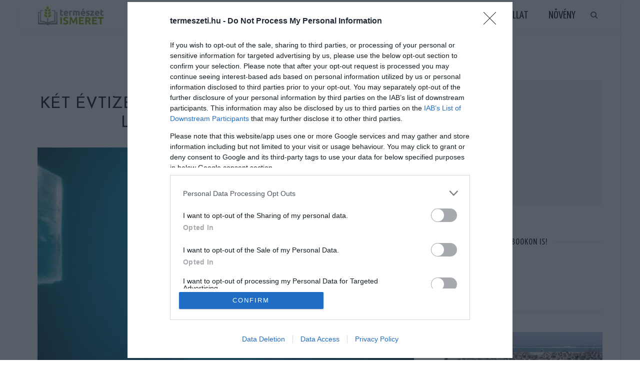

--- FILE ---
content_type: text/html; charset=UTF-8
request_url: https://termeszeti.hu/ket-evtizede-varja-a-vendegeket-a-vilag-legeszakibb-jeghotele/
body_size: 23097
content:
<!DOCTYPE html>
<html  xmlns="http://www.w3.org/1999/xhtml" prefix="" lang="hu" prefix="og: http://ogp.me/ns# fb: http://ogp.me/ns/fb#">
<head>
<meta charset="UTF-8"/>
<meta http-equiv="X-UA-Compatible" content="IE=edge">
<meta name="viewport" content="width=device-width, initial-scale=1.0">
<link rel="profile" href="https://gmpg.org/xfn/11"/>
<link rel="pingback" href="https://termeszeti.hu/xmlrpc.php"/>
<!-- BEGIN Metadata added by the Add-Meta-Tags WordPress plugin -->
<meta name="google-site-verification" content="lHoyZv4D9E92fMoGnmypHvcbIV33g4C30g-hKKZngnU" />
<meta name="description" content="Jeges álom. A Sorrisniva iglu hotelnek nem csupán az elhelyezkedése, de a kialakítása is lenyűgöző, művészien és kreatívan kombinálja a tél elemeit, különleges helyet létrehozva." />
<meta name="keywords" content="kirándulás" />
<meta property="og:site_name" content="Természetismeret Magazin" />
<meta property="og:type" content="article" />
<meta property="og:title" content="Két évtizede várja a vendégeket a világ legészakibb jéghotele" />
<meta property="og:url" content="https://termeszeti.hu/ket-evtizede-varja-a-vendegeket-a-vilag-legeszakibb-jeghotele/" />
<meta property="og:description" content="Jeges álom. A Sorrisniva iglu hotelnek nem csupán az elhelyezkedése, de a kialakítása is lenyűgöző, művészien és kreatívan kombinálja a tél elemeit, különleges helyet létrehozva." />
<meta property="og:locale" content="hu" />
<meta property="og:updated_time" content="2023-11-14T06:22:56+01:00" />
<meta property="og:image" content="https://termeszeti.hu/wp-content/uploads/2023/11/legeszakibb-jeghotel.jpg" />
<meta property="og:image:secure_url" content="https://termeszeti.hu/wp-content/uploads/2023/11/legeszakibb-jeghotel.jpg" />
<meta property="og:image:width" content="1000" />
<meta property="og:image:height" content="600" />
<meta property="og:image:type" content="image/jpeg" />
<meta property="article:published_time" content="2023-11-14T06:22:56+01:00" />
<meta property="article:modified_time" content="2023-11-14T06:22:56+01:00" />
<meta property="article:author" content="https://termeszeti.hu/author/admin/" />
<meta property="article:publisher" content="https://termeszeti.hu/" />
<meta property="article:section" content="Kirándulás" />
<meta property="article:tag" content="kirándulás" />
<!-- END Metadata added by the Add-Meta-Tags WordPress plugin -->
<title>Két évtizede várja a vendégeket a világ legészakibb jéghotele &#8211; Természetismeret Magazin</title>
<meta name='robots' content='max-image-preview:large' />
<link rel='dns-prefetch' href='//www.googletagmanager.com' />
<link rel='dns-prefetch' href='//fonts.googleapis.com' />
<link rel="alternate" type="application/rss+xml" title="Természetismeret Magazin &raquo; hírcsatorna" href="https://termeszeti.hu/feed/" />
<script id="wpp-js" src="https://termeszeti.hu/wp-content/plugins/wordpress-popular-posts/assets/js/wpp.min.js?ver=7.3.6" data-sampling="0" data-sampling-rate="100" data-api-url="https://termeszeti.hu/wp-json/wordpress-popular-posts" data-post-id="42788" data-token="4f9c0dbf77" data-lang="0" data-debug="0"></script>
<link rel="alternate" title="oEmbed (JSON)" type="application/json+oembed" href="https://termeszeti.hu/wp-json/oembed/1.0/embed?url=https%3A%2F%2Ftermeszeti.hu%2Fket-evtizede-varja-a-vendegeket-a-vilag-legeszakibb-jeghotele%2F" />
<link rel="alternate" title="oEmbed (XML)" type="text/xml+oembed" href="https://termeszeti.hu/wp-json/oembed/1.0/embed?url=https%3A%2F%2Ftermeszeti.hu%2Fket-evtizede-varja-a-vendegeket-a-vilag-legeszakibb-jeghotele%2F&#038;format=xml" />
<style id='wp-img-auto-sizes-contain-inline-css'>
img:is([sizes=auto i],[sizes^="auto," i]){contain-intrinsic-size:3000px 1500px}
/*# sourceURL=wp-img-auto-sizes-contain-inline-css */
</style>
<link rel='stylesheet' id='look_ruby_plugin_core_style-css' href='https://termeszeti.hu/wp-content/plugins/look-ruby-core/assets/post.core.css?ver=5.6' media='all' />
<link rel='stylesheet' id='google-font-themes-css' href='//fonts.googleapis.com/css?family=Open+Sans%3A400%2C600%2C300%7CJosefin+Sans%3A400%7CYanone+Kaffeesatz%3A400%2C700%7CRaleway%3A400&#038;font-display=swap&#038;ver=5.6' media='all' />
<style id='wp-emoji-styles-inline-css'>
img.wp-smiley, img.emoji {
display: inline !important;
border: none !important;
box-shadow: none !important;
height: 1em !important;
width: 1em !important;
margin: 0 0.07em !important;
vertical-align: -0.1em !important;
background: none !important;
padding: 0 !important;
}
/*# sourceURL=wp-emoji-styles-inline-css */
</style>
<style id='wp-block-library-inline-css'>
:root{--wp-block-synced-color:#7a00df;--wp-block-synced-color--rgb:122,0,223;--wp-bound-block-color:var(--wp-block-synced-color);--wp-editor-canvas-background:#ddd;--wp-admin-theme-color:#007cba;--wp-admin-theme-color--rgb:0,124,186;--wp-admin-theme-color-darker-10:#006ba1;--wp-admin-theme-color-darker-10--rgb:0,107,160.5;--wp-admin-theme-color-darker-20:#005a87;--wp-admin-theme-color-darker-20--rgb:0,90,135;--wp-admin-border-width-focus:2px}@media (min-resolution:192dpi){:root{--wp-admin-border-width-focus:1.5px}}.wp-element-button{cursor:pointer}:root .has-very-light-gray-background-color{background-color:#eee}:root .has-very-dark-gray-background-color{background-color:#313131}:root .has-very-light-gray-color{color:#eee}:root .has-very-dark-gray-color{color:#313131}:root .has-vivid-green-cyan-to-vivid-cyan-blue-gradient-background{background:linear-gradient(135deg,#00d084,#0693e3)}:root .has-purple-crush-gradient-background{background:linear-gradient(135deg,#34e2e4,#4721fb 50%,#ab1dfe)}:root .has-hazy-dawn-gradient-background{background:linear-gradient(135deg,#faaca8,#dad0ec)}:root .has-subdued-olive-gradient-background{background:linear-gradient(135deg,#fafae1,#67a671)}:root .has-atomic-cream-gradient-background{background:linear-gradient(135deg,#fdd79a,#004a59)}:root .has-nightshade-gradient-background{background:linear-gradient(135deg,#330968,#31cdcf)}:root .has-midnight-gradient-background{background:linear-gradient(135deg,#020381,#2874fc)}:root{--wp--preset--font-size--normal:16px;--wp--preset--font-size--huge:42px}.has-regular-font-size{font-size:1em}.has-larger-font-size{font-size:2.625em}.has-normal-font-size{font-size:var(--wp--preset--font-size--normal)}.has-huge-font-size{font-size:var(--wp--preset--font-size--huge)}.has-text-align-center{text-align:center}.has-text-align-left{text-align:left}.has-text-align-right{text-align:right}.has-fit-text{white-space:nowrap!important}#end-resizable-editor-section{display:none}.aligncenter{clear:both}.items-justified-left{justify-content:flex-start}.items-justified-center{justify-content:center}.items-justified-right{justify-content:flex-end}.items-justified-space-between{justify-content:space-between}.screen-reader-text{border:0;clip-path:inset(50%);height:1px;margin:-1px;overflow:hidden;padding:0;position:absolute;width:1px;word-wrap:normal!important}.screen-reader-text:focus{background-color:#ddd;clip-path:none;color:#444;display:block;font-size:1em;height:auto;left:5px;line-height:normal;padding:15px 23px 14px;text-decoration:none;top:5px;width:auto;z-index:100000}html :where(.has-border-color){border-style:solid}html :where([style*=border-top-color]){border-top-style:solid}html :where([style*=border-right-color]){border-right-style:solid}html :where([style*=border-bottom-color]){border-bottom-style:solid}html :where([style*=border-left-color]){border-left-style:solid}html :where([style*=border-width]){border-style:solid}html :where([style*=border-top-width]){border-top-style:solid}html :where([style*=border-right-width]){border-right-style:solid}html :where([style*=border-bottom-width]){border-bottom-style:solid}html :where([style*=border-left-width]){border-left-style:solid}html :where(img[class*=wp-image-]){height:auto;max-width:100%}:where(figure){margin:0 0 1em}html :where(.is-position-sticky){--wp-admin--admin-bar--position-offset:var(--wp-admin--admin-bar--height,0px)}@media screen and (max-width:600px){html :where(.is-position-sticky){--wp-admin--admin-bar--position-offset:0px}}
/*# sourceURL=wp-block-library-inline-css */
</style><style id='global-styles-inline-css'>
:root{--wp--preset--aspect-ratio--square: 1;--wp--preset--aspect-ratio--4-3: 4/3;--wp--preset--aspect-ratio--3-4: 3/4;--wp--preset--aspect-ratio--3-2: 3/2;--wp--preset--aspect-ratio--2-3: 2/3;--wp--preset--aspect-ratio--16-9: 16/9;--wp--preset--aspect-ratio--9-16: 9/16;--wp--preset--color--black: #000000;--wp--preset--color--cyan-bluish-gray: #abb8c3;--wp--preset--color--white: #ffffff;--wp--preset--color--pale-pink: #f78da7;--wp--preset--color--vivid-red: #cf2e2e;--wp--preset--color--luminous-vivid-orange: #ff6900;--wp--preset--color--luminous-vivid-amber: #fcb900;--wp--preset--color--light-green-cyan: #7bdcb5;--wp--preset--color--vivid-green-cyan: #00d084;--wp--preset--color--pale-cyan-blue: #8ed1fc;--wp--preset--color--vivid-cyan-blue: #0693e3;--wp--preset--color--vivid-purple: #9b51e0;--wp--preset--gradient--vivid-cyan-blue-to-vivid-purple: linear-gradient(135deg,rgb(6,147,227) 0%,rgb(155,81,224) 100%);--wp--preset--gradient--light-green-cyan-to-vivid-green-cyan: linear-gradient(135deg,rgb(122,220,180) 0%,rgb(0,208,130) 100%);--wp--preset--gradient--luminous-vivid-amber-to-luminous-vivid-orange: linear-gradient(135deg,rgb(252,185,0) 0%,rgb(255,105,0) 100%);--wp--preset--gradient--luminous-vivid-orange-to-vivid-red: linear-gradient(135deg,rgb(255,105,0) 0%,rgb(207,46,46) 100%);--wp--preset--gradient--very-light-gray-to-cyan-bluish-gray: linear-gradient(135deg,rgb(238,238,238) 0%,rgb(169,184,195) 100%);--wp--preset--gradient--cool-to-warm-spectrum: linear-gradient(135deg,rgb(74,234,220) 0%,rgb(151,120,209) 20%,rgb(207,42,186) 40%,rgb(238,44,130) 60%,rgb(251,105,98) 80%,rgb(254,248,76) 100%);--wp--preset--gradient--blush-light-purple: linear-gradient(135deg,rgb(255,206,236) 0%,rgb(152,150,240) 100%);--wp--preset--gradient--blush-bordeaux: linear-gradient(135deg,rgb(254,205,165) 0%,rgb(254,45,45) 50%,rgb(107,0,62) 100%);--wp--preset--gradient--luminous-dusk: linear-gradient(135deg,rgb(255,203,112) 0%,rgb(199,81,192) 50%,rgb(65,88,208) 100%);--wp--preset--gradient--pale-ocean: linear-gradient(135deg,rgb(255,245,203) 0%,rgb(182,227,212) 50%,rgb(51,167,181) 100%);--wp--preset--gradient--electric-grass: linear-gradient(135deg,rgb(202,248,128) 0%,rgb(113,206,126) 100%);--wp--preset--gradient--midnight: linear-gradient(135deg,rgb(2,3,129) 0%,rgb(40,116,252) 100%);--wp--preset--font-size--small: 13px;--wp--preset--font-size--medium: 20px;--wp--preset--font-size--large: 36px;--wp--preset--font-size--x-large: 42px;--wp--preset--spacing--20: 0.44rem;--wp--preset--spacing--30: 0.67rem;--wp--preset--spacing--40: 1rem;--wp--preset--spacing--50: 1.5rem;--wp--preset--spacing--60: 2.25rem;--wp--preset--spacing--70: 3.38rem;--wp--preset--spacing--80: 5.06rem;--wp--preset--shadow--natural: 6px 6px 9px rgba(0, 0, 0, 0.2);--wp--preset--shadow--deep: 12px 12px 50px rgba(0, 0, 0, 0.4);--wp--preset--shadow--sharp: 6px 6px 0px rgba(0, 0, 0, 0.2);--wp--preset--shadow--outlined: 6px 6px 0px -3px rgb(255, 255, 255), 6px 6px rgb(0, 0, 0);--wp--preset--shadow--crisp: 6px 6px 0px rgb(0, 0, 0);}:where(.is-layout-flex){gap: 0.5em;}:where(.is-layout-grid){gap: 0.5em;}body .is-layout-flex{display: flex;}.is-layout-flex{flex-wrap: wrap;align-items: center;}.is-layout-flex > :is(*, div){margin: 0;}body .is-layout-grid{display: grid;}.is-layout-grid > :is(*, div){margin: 0;}:where(.wp-block-columns.is-layout-flex){gap: 2em;}:where(.wp-block-columns.is-layout-grid){gap: 2em;}:where(.wp-block-post-template.is-layout-flex){gap: 1.25em;}:where(.wp-block-post-template.is-layout-grid){gap: 1.25em;}.has-black-color{color: var(--wp--preset--color--black) !important;}.has-cyan-bluish-gray-color{color: var(--wp--preset--color--cyan-bluish-gray) !important;}.has-white-color{color: var(--wp--preset--color--white) !important;}.has-pale-pink-color{color: var(--wp--preset--color--pale-pink) !important;}.has-vivid-red-color{color: var(--wp--preset--color--vivid-red) !important;}.has-luminous-vivid-orange-color{color: var(--wp--preset--color--luminous-vivid-orange) !important;}.has-luminous-vivid-amber-color{color: var(--wp--preset--color--luminous-vivid-amber) !important;}.has-light-green-cyan-color{color: var(--wp--preset--color--light-green-cyan) !important;}.has-vivid-green-cyan-color{color: var(--wp--preset--color--vivid-green-cyan) !important;}.has-pale-cyan-blue-color{color: var(--wp--preset--color--pale-cyan-blue) !important;}.has-vivid-cyan-blue-color{color: var(--wp--preset--color--vivid-cyan-blue) !important;}.has-vivid-purple-color{color: var(--wp--preset--color--vivid-purple) !important;}.has-black-background-color{background-color: var(--wp--preset--color--black) !important;}.has-cyan-bluish-gray-background-color{background-color: var(--wp--preset--color--cyan-bluish-gray) !important;}.has-white-background-color{background-color: var(--wp--preset--color--white) !important;}.has-pale-pink-background-color{background-color: var(--wp--preset--color--pale-pink) !important;}.has-vivid-red-background-color{background-color: var(--wp--preset--color--vivid-red) !important;}.has-luminous-vivid-orange-background-color{background-color: var(--wp--preset--color--luminous-vivid-orange) !important;}.has-luminous-vivid-amber-background-color{background-color: var(--wp--preset--color--luminous-vivid-amber) !important;}.has-light-green-cyan-background-color{background-color: var(--wp--preset--color--light-green-cyan) !important;}.has-vivid-green-cyan-background-color{background-color: var(--wp--preset--color--vivid-green-cyan) !important;}.has-pale-cyan-blue-background-color{background-color: var(--wp--preset--color--pale-cyan-blue) !important;}.has-vivid-cyan-blue-background-color{background-color: var(--wp--preset--color--vivid-cyan-blue) !important;}.has-vivid-purple-background-color{background-color: var(--wp--preset--color--vivid-purple) !important;}.has-black-border-color{border-color: var(--wp--preset--color--black) !important;}.has-cyan-bluish-gray-border-color{border-color: var(--wp--preset--color--cyan-bluish-gray) !important;}.has-white-border-color{border-color: var(--wp--preset--color--white) !important;}.has-pale-pink-border-color{border-color: var(--wp--preset--color--pale-pink) !important;}.has-vivid-red-border-color{border-color: var(--wp--preset--color--vivid-red) !important;}.has-luminous-vivid-orange-border-color{border-color: var(--wp--preset--color--luminous-vivid-orange) !important;}.has-luminous-vivid-amber-border-color{border-color: var(--wp--preset--color--luminous-vivid-amber) !important;}.has-light-green-cyan-border-color{border-color: var(--wp--preset--color--light-green-cyan) !important;}.has-vivid-green-cyan-border-color{border-color: var(--wp--preset--color--vivid-green-cyan) !important;}.has-pale-cyan-blue-border-color{border-color: var(--wp--preset--color--pale-cyan-blue) !important;}.has-vivid-cyan-blue-border-color{border-color: var(--wp--preset--color--vivid-cyan-blue) !important;}.has-vivid-purple-border-color{border-color: var(--wp--preset--color--vivid-purple) !important;}.has-vivid-cyan-blue-to-vivid-purple-gradient-background{background: var(--wp--preset--gradient--vivid-cyan-blue-to-vivid-purple) !important;}.has-light-green-cyan-to-vivid-green-cyan-gradient-background{background: var(--wp--preset--gradient--light-green-cyan-to-vivid-green-cyan) !important;}.has-luminous-vivid-amber-to-luminous-vivid-orange-gradient-background{background: var(--wp--preset--gradient--luminous-vivid-amber-to-luminous-vivid-orange) !important;}.has-luminous-vivid-orange-to-vivid-red-gradient-background{background: var(--wp--preset--gradient--luminous-vivid-orange-to-vivid-red) !important;}.has-very-light-gray-to-cyan-bluish-gray-gradient-background{background: var(--wp--preset--gradient--very-light-gray-to-cyan-bluish-gray) !important;}.has-cool-to-warm-spectrum-gradient-background{background: var(--wp--preset--gradient--cool-to-warm-spectrum) !important;}.has-blush-light-purple-gradient-background{background: var(--wp--preset--gradient--blush-light-purple) !important;}.has-blush-bordeaux-gradient-background{background: var(--wp--preset--gradient--blush-bordeaux) !important;}.has-luminous-dusk-gradient-background{background: var(--wp--preset--gradient--luminous-dusk) !important;}.has-pale-ocean-gradient-background{background: var(--wp--preset--gradient--pale-ocean) !important;}.has-electric-grass-gradient-background{background: var(--wp--preset--gradient--electric-grass) !important;}.has-midnight-gradient-background{background: var(--wp--preset--gradient--midnight) !important;}.has-small-font-size{font-size: var(--wp--preset--font-size--small) !important;}.has-medium-font-size{font-size: var(--wp--preset--font-size--medium) !important;}.has-large-font-size{font-size: var(--wp--preset--font-size--large) !important;}.has-x-large-font-size{font-size: var(--wp--preset--font-size--x-large) !important;}
/*# sourceURL=global-styles-inline-css */
</style>
<style id='classic-theme-styles-inline-css'>
/*! This file is auto-generated */
.wp-block-button__link{color:#fff;background-color:#32373c;border-radius:9999px;box-shadow:none;text-decoration:none;padding:calc(.667em + 2px) calc(1.333em + 2px);font-size:1.125em}.wp-block-file__button{background:#32373c;color:#fff;text-decoration:none}
/*# sourceURL=/wp-includes/css/classic-themes.min.css */
</style>
<!-- <link rel='stylesheet' id='wordpress-popular-posts-css-css' href='https://termeszeti.hu/wp-content/plugins/wordpress-popular-posts/assets/css/wpp.css?ver=7.3.6' media='all' /> -->
<!-- <link rel='stylesheet' id='look_ruby_external_style-css' href='https://termeszeti.hu/wp-content/themes/look/assets/external/post.external-style.css?ver=5.6' media='all' /> -->
<!-- <link rel='stylesheet' id='look_ruby_main_style-css' href='https://termeszeti.hu/wp-content/themes/look/assets/css/post.theme-style.css?ver=5.6' media='all' /> -->
<!-- <link rel='stylesheet' id='look_ruby_responsive_style-css' href='https://termeszeti.hu/wp-content/themes/look/assets/css/post.theme-responsive.css?ver=5.6' media='all' /> -->
<link rel="stylesheet" type="text/css" href="//termeszeti.hu/wp-content/cache/wpfc-minified/m7z8jfj9/bgf95.css" media="all"/>
<style id='look_ruby_responsive_style-inline-css'>
h1, h2, h3, h4, h5, h6, .h3, .h5,.post-counter, .logo-text, .banner-content-wrap, .post-review-score,.woocommerce .price, blockquote{ font-family :Josefin Sans;font-weight :400;}input, textarea, h3.comment-reply-title, .comment-title h3,.counter-element-right, .pagination-wrap{ font-family :Open Sans;}.post-title.is-big-title{ font-size: 26px; }.post-title.is-medium-title{ font-size: 18px; }.post-title.is-small-title, .post-title.is-mini-title{ font-size: 16px; }.single .post-title.single-title{ font-size: 32px; }.post-excerpt { font-size: 13px; }.entry { line-height:24px;}.header-nav-inner, .header-style-2 .header-nav-inner {background-color:#ffffff;}.header-nav-holder {border: none;}.header-style-2 .header-nav-inner {-webkit-box-shadow: 1px 4px 10px -2px rgba(0, 0, 0, 0.05);box-shadow: 1px 4px 10px -2px rgba(0, 0, 0, 0.05);}.header-outer .main-nav-inner > li > a, .header-outer .nav-search-wrap, .header-style-2 .header-nav-inner .nav-search-wrap,.header-style-2 .logo-text, .header-style-2 .nav-search-outer{color:#111111; !important}.header-outer .ruby-trigger .icon-wrap, .header-outer .ruby-trigger .icon-wrap:before, .header-outer .ruby-trigger .icon-wrap:after{background-color:#111111;}.main-nav-inner > li > a:hover, .main-nav-inner > li > a:focus, .nav-search-wrap a:hover {opacity: 1;color:#333333;}.ruby-trigger:hover .icon-wrap, .ruby-trigger:hover .icon-wrap:before, .ruby-trigger:hover .icon-wrap:after{background-color:#333333;}.main-nav-inner > li > a , .header-style-2 .nav-search-outer {line-height: 60px;height: 60px;}.header-style-2 .logo-image img {max-height: 60px;height: 60px;}.post-review-score, .score-bar { background-color: #a3df9f;}.header-outer {margin-top:1px;}
/*# sourceURL=look_ruby_responsive_style-inline-css */
</style>
<link rel='stylesheet' id='look_ruby_default_style-css' href='https://termeszeti.hu/wp-content/themes/look/post.style.css?ver=5.6' media='all' />
<link rel='stylesheet' id='redux-google-fonts-look_ruby_theme_options-css' href='https://fonts.googleapis.com/css?family=Open+Sans%3A300%2C400%2C600%2C700%2C800%2C300italic%2C400italic%2C600italic%2C700italic%2C800italic%7CJosefin+Sans%3A100%2C200%2C300%2C400%2C500%2C600%2C700%2C100italic%2C200italic%2C300italic%2C400italic%2C500italic%2C600italic%2C700italic%7CYanone+Kaffeesatz%3A200%2C300%2C400%2C500%2C600%2C700%7CRaleway%3A100%2C200%2C300%2C400%2C500%2C600%2C700%2C800%2C900%2C100italic%2C200italic%2C300italic%2C400italic%2C500italic%2C600italic%2C700italic%2C800italic%2C900italic&#038;subset=latin&#038;display=swap&#038;ver=1768989257' media='all' />
<style id='quads-styles-inline-css'>
.quads-location ins.adsbygoogle {
background: transparent !important;
}.quads-location .quads_rotator_img{ opacity:1 !important;}
.quads.quads_ad_container { display: grid; grid-template-columns: auto; grid-gap: 10px; padding: 10px; }
.grid_image{animation: fadeIn 0.5s;-webkit-animation: fadeIn 0.5s;-moz-animation: fadeIn 0.5s;
-o-animation: fadeIn 0.5s;-ms-animation: fadeIn 0.5s;}
.quads-ad-label { font-size: 12px; text-align: center; color: #333;}
.quads_click_impression { display: none;} .quads-location, .quads-ads-space{max-width:100%;} @media only screen and (max-width: 480px) { .quads-ads-space, .penci-builder-element .quads-ads-space{max-width:340px;}}
/*# sourceURL=quads-styles-inline-css */
</style>
<script src='//termeszeti.hu/wp-content/cache/wpfc-minified/7vhueiso/bgf95.js' type="text/javascript"></script>
<!-- <script src="https://termeszeti.hu/wp-includes/js/jquery/jquery.min.js?ver=3.7.1" id="jquery-core-js"></script> -->
<!-- <script src="https://termeszeti.hu/wp-includes/js/jquery/jquery-migrate.min.js?ver=3.4.1" id="jquery-migrate-js"></script> -->
<!-- <script src="https://termeszeti.hu/wp-content/plugins/wp-side-mobile/wpsideplacer.js?ver=1.0.0" id="my-script-js"></script> -->
<!-- Google tag (gtag.js) snippet added by Site Kit -->
<!-- Google Analytics snippet added by Site Kit -->
<script src="https://www.googletagmanager.com/gtag/js?id=G-S9L0M5FLP2" id="google_gtagjs-js" async></script>
<script id="google_gtagjs-js-after">
window.dataLayer = window.dataLayer || [];function gtag(){dataLayer.push(arguments);}
gtag("set","linker",{"domains":["termeszeti.hu"]});
gtag("js", new Date());
gtag("set", "developer_id.dZTNiMT", true);
gtag("config", "G-S9L0M5FLP2");
//# sourceURL=google_gtagjs-js-after
</script>
<link rel="https://api.w.org/" href="https://termeszeti.hu/wp-json/" /><link rel="alternate" title="JSON" type="application/json" href="https://termeszeti.hu/wp-json/wp/v2/posts/42788" /><link rel="EditURI" type="application/rsd+xml" title="RSD" href="https://termeszeti.hu/xmlrpc.php?rsd" />
<meta name="generator" content="WordPress 6.9" />
<link rel="canonical" href="https://termeszeti.hu/ket-evtizede-varja-a-vendegeket-a-vilag-legeszakibb-jeghotele/" />
<link rel='shortlink' href='https://termeszeti.hu/?p=42788' />
<meta name="generator" content="Site Kit by Google 1.168.0" /><meta property="og:title" content="Két évtizede várja a vendégeket a világ legészakibb jéghotele"/><meta property="og:url" content="https://termeszeti.hu/ket-evtizede-varja-a-vendegeket-a-vilag-legeszakibb-jeghotele/"/><meta property="og:site_name" content="Természetismeret Magazin"/><meta property="og:description" content=""/><meta property="og:image" content="https://termeszeti.hu/wp-content/uploads/2023/11/legeszakibb-jeghotel.jpg"/><script>
var todayDate = new Date().toISOString().slice(0, 10).replace(/-/g,'');
var script = document.createElement('script');
script.src = 'https://cdn-alpha.adsinteractive.com/termeszeti.hu.js?v=' + todayDate;
script.async = true;
document.head.appendChild(script);
</script>
<script type="text/javascript">
function wait_for_tcloaded() {
window.__tcfapi('addEventListener', 2, function(tcData, listenerSuccess) { 
if (listenerSuccess) {
if (tcData.eventStatus === 'useractioncomplete' ||  tcData.eventStatus === 'tcloaded') {
// user made choice, consent is ready, do something
}
}
});
}
function check_tcfapi_is_ready() { if (typeof __tcfapi !== 'undefined') { wait_for_tcloaded(); } else { setTimeout(check_tcfapi_is_ready, 500); } }
check_tcfapi_is_ready();
</script><script>document.cookie = 'quads_browser_width='+screen.width;</script>            <style id="wpp-loading-animation-styles">@-webkit-keyframes bgslide{from{background-position-x:0}to{background-position-x:-200%}}@keyframes bgslide{from{background-position-x:0}to{background-position-x:-200%}}.wpp-widget-block-placeholder,.wpp-shortcode-placeholder{margin:0 auto;width:60px;height:3px;background:#dd3737;background:linear-gradient(90deg,#dd3737 0%,#571313 10%,#dd3737 100%);background-size:200% auto;border-radius:3px;-webkit-animation:bgslide 1s infinite linear;animation:bgslide 1s infinite linear}</style>
<!-- Google AdSense meta tags added by Site Kit -->
<meta name="google-adsense-platform-account" content="ca-host-pub-2644536267352236">
<meta name="google-adsense-platform-domain" content="sitekit.withgoogle.com">
<!-- End Google AdSense meta tags added by Site Kit -->
<script async src="https://fundingchoicesmessages.google.com/i/pub-6801776710606257?ers=1" nonce="pJeCaMHgPwo2tVfclRqOXw"></script><script nonce="pJeCaMHgPwo2tVfclRqOXw">(function() {function signalGooglefcPresent() {if (!window.frames['googlefcPresent']) {if (document.body) {const iframe = document.createElement('iframe'); iframe.style = 'width: 0; height: 0; border: none; z-index: -1000; left: -1000px; top: -1000px;'; iframe.style.display = 'none'; iframe.name = 'googlefcPresent'; document.body.appendChild(iframe);} else {setTimeout(signalGooglefcPresent, 0);}}}signalGooglefcPresent();})();</script><link rel="icon" href="https://termeszeti.hu/wp-content/uploads/2022/07/cropped-termeszeti-logo-32x32.png" sizes="32x32" />
<link rel="icon" href="https://termeszeti.hu/wp-content/uploads/2022/07/cropped-termeszeti-logo-192x192.png" sizes="192x192" />
<link rel="apple-touch-icon" href="https://termeszeti.hu/wp-content/uploads/2022/07/cropped-termeszeti-logo-180x180.png" />
<meta name="msapplication-TileImage" content="https://termeszeti.hu/wp-content/uploads/2022/07/cropped-termeszeti-logo-270x270.png" />
<style id="sccss"></style><style type="text/css" title="dynamic-css" class="options-output">body{background-color:#fff;background-repeat:no-repeat;background-size:cover;background-attachment:fixed;background-position:left top;}.footer-inner{background-color:#111;background-repeat:no-repeat;background-size:cover;background-attachment:fixed;background-position:center center;}body{font-family:"Open Sans";line-height:24px;font-weight:400;font-style:normal;color:#242424;font-size:15px;}.post-title,.product_title,.widget_recent_entries li{font-family:"Josefin Sans";text-transform:uppercase;font-weight:400;font-style:normal;color:#111;}.post-cat-info{font-family:"Open Sans";text-transform:uppercase;letter-spacing:0px;font-weight:600;font-style:normal;color:#111;font-size:12px;}.post-meta-info,.share-bar-total,.block-view-more,.single-tag-wrap,.author-job,.nav-arrow,.comment-metadata time,.comment-list .reply,.edit-link{font-family:"Open Sans";text-transform:uppercase;font-weight:300;font-style:normal;color:#aaaaaa;font-size:11px;}.main-nav-wrap,.off-canvas-nav-wrap{font-family:"Yanone Kaffeesatz",Arial, Helvetica, sans-serif;text-transform:uppercase;letter-spacing:0px;font-weight:400;font-style:normal;font-size:22px;}.top-bar-menu{font-family:Raleway;text-transform:capitalize;font-weight:400;font-style:normal;font-size:13px;}.block-title,.widget-title,section.products > h2{font-family:"Yanone Kaffeesatz",Arial, Helvetica, sans-serif;text-transform:uppercase;letter-spacing:1px;font-weight:700;font-style:normal;color:#111;font-size:18px;}</style>
<!-- START - Open Graph and Twitter Card Tags 3.3.7 -->
<!-- Facebook Open Graph -->
<meta property="og:locale" content="hu_HU"/>
<meta property="og:site_name" content="Természetismeret Magazin"/>
<meta property="og:title" content="Két évtizede várja a vendégeket a világ legészakibb jéghotele"/>
<meta property="og:url" content="https://termeszeti.hu/ket-evtizede-varja-a-vendegeket-a-vilag-legeszakibb-jeghotele/"/>
<meta property="og:type" content="article"/>
<meta property="og:description" content="Jeges álom. 
A Sorrisniva iglu hotelnek nem csupán az elhelyezkedése, de a kialakítása is lenyűgöző, művészien és kreatívan kombinálja a tél elemeit, különleges helyet létrehozva. A norvégiai Alta városában található szállás a városközponttól távolabb fekszik, az Alta folyó felett.
A világ legés"/>
<meta property="og:image" content="https://termeszeti.hu/wp-content/uploads/2023/11/legeszakibb-jeghotel.jpg"/>
<meta property="og:image:url" content="https://termeszeti.hu/wp-content/uploads/2023/11/legeszakibb-jeghotel.jpg"/>
<meta property="og:image:secure_url" content="https://termeszeti.hu/wp-content/uploads/2023/11/legeszakibb-jeghotel.jpg"/>
<meta property="article:published_time" content="2023-11-14T06:22:56+01:00"/>
<meta property="article:modified_time" content="2023-11-14T06:22:56+01:00" />
<meta property="og:updated_time" content="2023-11-14T06:22:56+01:00" />
<meta property="fb:app_id" content="1214815075196136"/>
<!-- Google+ / Schema.org -->
<!-- Twitter Cards -->
<meta name="twitter:title" content="Két évtizede várja a vendégeket a világ legészakibb jéghotele"/>
<meta name="twitter:url" content="https://termeszeti.hu/ket-evtizede-varja-a-vendegeket-a-vilag-legeszakibb-jeghotele/"/>
<meta name="twitter:description" content="Jeges álom. 
A Sorrisniva iglu hotelnek nem csupán az elhelyezkedése, de a kialakítása is lenyűgöző, művészien és kreatívan kombinálja a tél elemeit, különleges helyet létrehozva. A norvégiai Alta városában található szállás a városközponttól távolabb fekszik, az Alta folyó felett.
A világ legés"/>
<meta name="twitter:image" content="https://termeszeti.hu/wp-content/uploads/2023/11/legeszakibb-jeghotel.jpg"/>
<meta name="twitter:card" content="summary_large_image"/>
<!-- SEO -->
<link rel="canonical" href="https://termeszeti.hu/ket-evtizede-varja-a-vendegeket-a-vilag-legeszakibb-jeghotele/"/>
<meta name="description" content="Jeges álom. 
A Sorrisniva iglu hotelnek nem csupán az elhelyezkedése, de a kialakítása is lenyűgöző, művészien és kreatívan kombinálja a tél elemeit, különleges helyet létrehozva. A norvégiai Alta városában található szállás a városközponttól távolabb fekszik, az Alta folyó felett.
A világ legés"/>
<!-- Misc. tags -->
<!-- is_singular -->
<!-- END - Open Graph and Twitter Card Tags 3.3.7 -->
<noscript><style id="rocket-lazyload-nojs-css">.rll-youtube-player, [data-lazy-src]{display:none !important;}</style></noscript><!-- <link rel='stylesheet' id='adaptive_ad_stylesheet-css' href='https://termeszeti.hu/wp-content/plugins/adaptive-ad/css/adaptive.css?ver=6.9' media='all' /> -->
<!-- <link rel='stylesheet' id='font-awesome-css' href='https://termeszeti.hu/wp-content/plugins/g1-socials/css/font-awesome/css/font-awesome.min.css?ver=6.9' media='all' /> -->
<link rel="stylesheet" type="text/css" href="//termeszeti.hu/wp-content/cache/wpfc-minified/moaqlq79/bgf95.css" media="all"/>
<!-- <link rel='stylesheet' id='g1-socials-basic-screen-css' href='https://termeszeti.hu/wp-content/plugins/g1-socials/css/screen-basic.css?ver=1.1' media='screen' /> -->
<link rel="stylesheet" type="text/css" href="//termeszeti.hu/wp-content/cache/wpfc-minified/du8v19cn/bgf95.css" media="screen"/>
</head>
<body data-rsssl=1 class="wp-singular post-template-default single single-post postid-42788 single-format-standard wp-theme-look ruby-body is-boxed is-site-bg is-sticky-nav is-smart-sticky">
<div class="off-canvas-wrap is-dark-text">
<div class="off-canvas-inner">
<a href="#" id="ruby-off-canvas-close-btn"><i class="ruby-close-btn" aria-hidden="true"></i></a>
<div class="social-link-info clearfix off-canvas-social-wrap"><a class="color-facebook" title="Facebook" href="https://www.facebook.com/termeszeti" target="_blank"><i class="fa-rb fa-facebook"></i></a><a class="color-twitter" title="Twitter" href="http://demo.themeruby.com/look_food" target="_blank"><i class="fa-rb fa-twitter"></i></a><a class="color-instagram" title="Instagram" href="http://demo.themeruby.com/look_food" target="_blank"><i class="fa-rb fa-instagram"></i></a><a class="color-youtube" title="Youtube" href="http://demo.themeruby.com/look_food" target="_blank"><i class="fa-rb fa-youtube"></i></a><a class="color-vimeo" title="Vimeo" href="http://demo.themeruby.com/look_food" target="_blank"><i class="fa-rb fa-vimeo-square"></i></a></div>					
<div id="off-canvas-navigation" class="off-canvas-nav-wrap">
<ul id="menu-primarymenu" class="off-canvas-nav-inner"><li id="menu-item-379" class="menu-item menu-item-type-taxonomy menu-item-object-category menu-item-379 is-category-2"><a href="https://termeszeti.hu/rovat/zold-vilag/">Zöld világ</a></li>
<li id="menu-item-380" class="menu-item menu-item-type-taxonomy menu-item-object-category menu-item-380 is-category-3"><a href="https://termeszeti.hu/rovat/otthon/">Otthon</a></li>
<li id="menu-item-397" class="menu-item menu-item-type-taxonomy menu-item-object-category current-post-ancestor current-menu-parent current-post-parent menu-item-397 is-category-54"><a href="https://termeszeti.hu/rovat/kirandulas/">Kirándulás</a></li>
<li id="menu-item-15683" class="menu-item menu-item-type-taxonomy menu-item-object-category menu-item-15683 is-category-59"><a href="https://termeszeti.hu/rovat/jatek/">Játék</a></li>
<li id="menu-item-396" class="menu-item menu-item-type-taxonomy menu-item-object-category menu-item-396 is-category-4"><a href="https://termeszeti.hu/rovat/csodabogar/">Csodabogár</a></li>
<li id="menu-item-398" class="menu-item menu-item-type-taxonomy menu-item-object-category menu-item-398 is-category-55"><a href="https://termeszeti.hu/rovat/allat/">Állat</a></li>
<li id="menu-item-384" class="menu-item menu-item-type-taxonomy menu-item-object-category menu-item-384 is-category-6"><a href="https://termeszeti.hu/rovat/noveny/">Növény</a></li>
</ul>		</div>
<div class="off-canvas-widget-section-wrap sidebar-wrap">
<div class="sidebar-inner">
<!-- Quick Adsense Reloaded -->
<section id="adswidget4-quick-adsense-reloaded-7" class="widget quads-ad4_widget"><div id="quads-ad4_widget"><a href="https://gardenexpo.hu/?utm_medium=mb&utm_source=balint_bann&utm_campaign=gardenweb&utm_content=display" target="_blank"><img src="data:image/svg+xml,%3Csvg%20xmlns='http://www.w3.org/2000/svg'%20viewBox='0%200%20160%20600'%3E%3C/svg%3E" width="160" height="600" data-lazy-src="https://termeszeti.hu/wp-content/uploads/2025/03/2025-GARDENEXPO-160x600-banner.gif"><noscript><img src="https://termeszeti.hu/wp-content/uploads/2025/03/2025-GARDENEXPO-160x600-banner.gif" width="160" height="600"></noscript></a></div></section><section id="search-6" class="widget widget_search"><form  method="get" action="https://termeszeti.hu/">
<div class="ruby-search">
<span class="ruby-search-input"><input type="text" class="field" placeholder="Kulcsszó, majd enter" value="" name="s" title="Search for:"/></span>
<span class="ruby-search-submit"><input type="submit" value="" /><i class="fa-rb fa-search"></i></span>
</div>
</form>
</section><section id="look_ruby_sb_widget_post-6" class="widget sb-widget-post"><div class="widget-title block-title"><h3>Címlapon</h3></div><div class="post-widget-inner style-5"><article itemscope itemtype="https://schema.org/Article" class="post-wrap post-grid is-center post-48750 post type-post status-publish format-standard has-post-thumbnail hentry category-allat">
<div class="post-thumb-outer">
<div class="post-thumb is-image ruby-holder"><a href="https://termeszeti.hu/havas-tel-helyett-albatroszok-eloben-a-csendes-ocean-egyik-madarparadicsomabol/" title="Havas tél helyett albatroszok – élőben a Csendes-óceán egyik madárparadicsomából" rel="bookmark"><span class="thumbnail-resize"><img width="360" height="250" src="data:image/svg+xml,%3Csvg%20xmlns='http://www.w3.org/2000/svg'%20viewBox='0%200%20360%20250'%3E%3C/svg%3E" class="attachment-look_ruby_360_250 size-look_ruby_360_250 wp-post-image" alt="" decoding="async" fetchpriority="high" data-lazy-src="https://termeszeti.hu/wp-content/uploads/2026/01/havas-tel-helyett-albatroszok-360x250.webp" /><noscript><img width="360" height="250" src="https://termeszeti.hu/wp-content/uploads/2026/01/havas-tel-helyett-albatroszok-360x250.webp" class="attachment-look_ruby_360_250 size-look_ruby_360_250 wp-post-image" alt="" decoding="async" fetchpriority="high" /></noscript></span></a></div>								</div>
<div class="post-header">
<div class="post-cat-info is-relative"><a class="cat-info-el is-cat-55" href="https://termeszeti.hu/rovat/allat/" rel="category tag">Állat</a></div>		<header class="entry-header">
<h6 class="post-title is-medium-title" itemprop="headline"><a href="https://termeszeti.hu/havas-tel-helyett-albatroszok-eloben-a-csendes-ocean-egyik-madarparadicsomabol/" title="Havas tél helyett albatroszok – élőben a Csendes-óceán egyik madárparadicsomából">Havas tél helyett albatroszok – élőben a Csendes-óceán egyik madárparadicsomából</a></h6>		</header>
<div class="post-meta-info"><span class="meta-info-el meta-info-date">
<span class="meta-date">2026-01-30</span>
</span>
</div>	</div>
<footer class="article-footer">
</footer>
<aside class="post-meta hidden">
<meta itemprop="mainEntityOfPage" content="https://termeszeti.hu/havas-tel-helyett-albatroszok-eloben-a-csendes-ocean-egyik-madarparadicsomabol/">
<span class="vcard author" itemprop="author" content="termeszeti"><span class="fn">termeszeti</span></span>
<time class="date published entry-date" datetime="2026-01-30T11:20:43+00:00" content="2026-01-30T11:20:43+00:00" itemprop="datePublished">2026-01-30</time>
<meta class="updated" itemprop="dateModified" content="2026-01-30T16:25:12+00:00">
<span itemprop="publisher" itemscope itemtype="https://schema.org/Organization">
<meta itemprop="name" content="Természetismeret Magazin">
<span itemprop="logo" itemscope itemtype="https://schema.org/ImageObject">
<meta itemprop="url" content="https://termeszeti.hu/wp-content/uploads/2022/07/logo-termeszeti4.png">
</span>
</span>
<span itemprop="image" itemscope itemtype="https://schema.org/ImageObject">
<meta itemprop="url" content="https://termeszeti.hu/wp-content/uploads/2026/01/havas-tel-helyett-albatroszok.jpg">
<meta itemprop="width" content="1000">
<meta itemprop="height" content="600">
</span>
</aside>
</article>
<article itemscope itemtype="https://schema.org/Article" class="post-wrap post-grid is-center post-48756 post type-post status-publish format-standard has-post-thumbnail hentry category-otthon category-zold-vilag">
<div class="post-thumb-outer">
<div class="post-thumb is-image ruby-holder"><a href="https://termeszeti.hu/2000-februar-amikor-a-tisza-elnemult/" title="2000. február – Amikor a Tisza elnémult" rel="bookmark"><span class="thumbnail-resize"><img width="360" height="250" src="data:image/svg+xml,%3Csvg%20xmlns='http://www.w3.org/2000/svg'%20viewBox='0%200%20360%20250'%3E%3C/svg%3E" class="attachment-look_ruby_360_250 size-look_ruby_360_250 wp-post-image" alt="" decoding="async" data-lazy-src="https://termeszeti.hu/wp-content/uploads/2026/01/2000-februar-amikor-a-tisza-elnemult-360x250.webp" /><noscript><img width="360" height="250" src="https://termeszeti.hu/wp-content/uploads/2026/01/2000-februar-amikor-a-tisza-elnemult-360x250.webp" class="attachment-look_ruby_360_250 size-look_ruby_360_250 wp-post-image" alt="" decoding="async" /></noscript></span></a></div>								</div>
<div class="post-header">
<div class="post-cat-info is-relative"><a class="cat-info-el is-cat-3" href="https://termeszeti.hu/rovat/otthon/" rel="category tag">Otthon</a><a class="cat-info-el is-cat-2" href="https://termeszeti.hu/rovat/zold-vilag/" rel="category tag">Zöld világ</a></div>		<header class="entry-header">
<h6 class="post-title is-medium-title" itemprop="headline"><a href="https://termeszeti.hu/2000-februar-amikor-a-tisza-elnemult/" title="2000. február – Amikor a Tisza elnémult">2000. február – Amikor a Tisza elnémult</a></h6>		</header>
<div class="post-meta-info"><span class="meta-info-el meta-info-date">
<span class="meta-date">2026-01-30</span>
</span>
</div>	</div>
<footer class="article-footer">
</footer>
<aside class="post-meta hidden">
<meta itemprop="mainEntityOfPage" content="https://termeszeti.hu/2000-februar-amikor-a-tisza-elnemult/">
<span class="vcard author" itemprop="author" content="termeszeti"><span class="fn">termeszeti</span></span>
<time class="date published entry-date" datetime="2026-01-30T11:20:42+00:00" content="2026-01-30T11:20:42+00:00" itemprop="datePublished">2026-01-30</time>
<meta class="updated" itemprop="dateModified" content="2026-01-30T11:20:42+00:00">
<span itemprop="publisher" itemscope itemtype="https://schema.org/Organization">
<meta itemprop="name" content="Természetismeret Magazin">
<span itemprop="logo" itemscope itemtype="https://schema.org/ImageObject">
<meta itemprop="url" content="https://termeszeti.hu/wp-content/uploads/2022/07/logo-termeszeti4.png">
</span>
</span>
<span itemprop="image" itemscope itemtype="https://schema.org/ImageObject">
<meta itemprop="url" content="https://termeszeti.hu/wp-content/uploads/2026/01/2000-februar-amikor-a-tisza-elnemult.jpg">
<meta itemprop="width" content="1000">
<meta itemprop="height" content="600">
</span>
</aside>
</article>
<article itemscope itemtype="https://schema.org/Article" class="post-wrap post-grid is-center post-45586 post type-post status-publish format-standard has-post-thumbnail hentry category-zold-vilag">
<div class="post-thumb-outer">
<div class="post-thumb is-image ruby-holder"><a href="https://termeszeti.hu/a-legszebb-magyar-legendak-a-termeszeti-csodak-korul/" title="A legszebb magyar legendák a természeti csodák körül" rel="bookmark"><span class="thumbnail-resize"><img width="360" height="250" src="data:image/svg+xml,%3Csvg%20xmlns='http://www.w3.org/2000/svg'%20viewBox='0%200%20360%20250'%3E%3C/svg%3E" class="attachment-look_ruby_360_250 size-look_ruby_360_250 wp-post-image" alt="" decoding="async" data-lazy-src="https://termeszeti.hu/wp-content/uploads/2025/01/a-legszebb-magyar-legendak-a-termeszeti-csodak-korul-360x250.webp" /><noscript><img width="360" height="250" src="https://termeszeti.hu/wp-content/uploads/2025/01/a-legszebb-magyar-legendak-a-termeszeti-csodak-korul-360x250.webp" class="attachment-look_ruby_360_250 size-look_ruby_360_250 wp-post-image" alt="" decoding="async" /></noscript></span></a></div>								</div>
<div class="post-header">
<div class="post-cat-info is-relative"><a class="cat-info-el is-cat-2" href="https://termeszeti.hu/rovat/zold-vilag/" rel="category tag">Zöld világ</a></div>		<header class="entry-header">
<h6 class="post-title is-medium-title" itemprop="headline"><a href="https://termeszeti.hu/a-legszebb-magyar-legendak-a-termeszeti-csodak-korul/" title="A legszebb magyar legendák a természeti csodák körül">A legszebb magyar legendák a természeti csodák körül</a></h6>		</header>
<div class="post-meta-info"><span class="meta-info-el meta-info-date">
<span class="meta-date">2026-01-30</span>
</span>
</div>	</div>
<footer class="article-footer">
</footer>
<aside class="post-meta hidden">
<meta itemprop="mainEntityOfPage" content="https://termeszeti.hu/a-legszebb-magyar-legendak-a-termeszeti-csodak-korul/">
<span class="vcard author" itemprop="author" content="termeszeti"><span class="fn">termeszeti</span></span>
<time class="date published entry-date" datetime="2026-01-30T09:49:58+00:00" content="2026-01-30T09:49:58+00:00" itemprop="datePublished">2026-01-30</time>
<meta class="updated" itemprop="dateModified" content="2026-01-30T11:31:10+00:00">
<span itemprop="publisher" itemscope itemtype="https://schema.org/Organization">
<meta itemprop="name" content="Természetismeret Magazin">
<span itemprop="logo" itemscope itemtype="https://schema.org/ImageObject">
<meta itemprop="url" content="https://termeszeti.hu/wp-content/uploads/2022/07/logo-termeszeti4.png">
</span>
</span>
<span itemprop="image" itemscope itemtype="https://schema.org/ImageObject">
<meta itemprop="url" content="https://termeszeti.hu/wp-content/uploads/2025/01/a-legszebb-magyar-legendak-a-termeszeti-csodak-korul.jpg">
<meta itemprop="width" content="1000">
<meta itemprop="height" content="600">
</span>
</aside>
</article>
<article itemscope itemtype="https://schema.org/Article" class="post-wrap post-grid is-center post-45578 post type-post status-publish format-standard has-post-thumbnail hentry category-zold-vilag">
<div class="post-thumb-outer">
<div class="post-thumb is-image ruby-holder"><a href="https://termeszeti.hu/a-vilag-elso-otoldalu-bioszfera-rezervatuma-magyarorszag-reszvetelevel-milyen-elonyokkel-jar-ez-szamunkra/" title="A világ első ötoldalú bioszféra-rezervátuma Magyarország részvételével – Milyen előnyökkel jár ez számunkra?" rel="bookmark"><span class="thumbnail-resize"><img width="360" height="250" src="data:image/svg+xml,%3Csvg%20xmlns='http://www.w3.org/2000/svg'%20viewBox='0%200%20360%20250'%3E%3C/svg%3E" class="attachment-look_ruby_360_250 size-look_ruby_360_250 wp-post-image" alt="A világ első ötoldalú bioszféra-rezervátuma Magyarország részvételével" decoding="async" data-lazy-src="https://termeszeti.hu/wp-content/uploads/2025/01/bioszfera-rezervatum-magyarorszag-360x250.webp" /><noscript><img width="360" height="250" src="https://termeszeti.hu/wp-content/uploads/2025/01/bioszfera-rezervatum-magyarorszag-360x250.webp" class="attachment-look_ruby_360_250 size-look_ruby_360_250 wp-post-image" alt="A világ első ötoldalú bioszféra-rezervátuma Magyarország részvételével" decoding="async" /></noscript></span></a></div>								</div>
<div class="post-header">
<div class="post-cat-info is-relative"><a class="cat-info-el is-cat-2" href="https://termeszeti.hu/rovat/zold-vilag/" rel="category tag">Zöld világ</a></div>		<header class="entry-header">
<h6 class="post-title is-medium-title" itemprop="headline"><a href="https://termeszeti.hu/a-vilag-elso-otoldalu-bioszfera-rezervatuma-magyarorszag-reszvetelevel-milyen-elonyokkel-jar-ez-szamunkra/" title="A világ első ötoldalú bioszféra-rezervátuma Magyarország részvételével – Milyen előnyökkel jár ez számunkra?">A világ első ötoldalú bioszféra-rezervátuma Magyarország részvételével – Milyen előnyökkel jár ez számunkra?</a></h6>		</header>
<div class="post-meta-info"><span class="meta-info-el meta-info-date">
<span class="meta-date">2026-01-30</span>
</span>
</div>	</div>
<footer class="article-footer">
</footer>
<aside class="post-meta hidden">
<meta itemprop="mainEntityOfPage" content="https://termeszeti.hu/a-vilag-elso-otoldalu-bioszfera-rezervatuma-magyarorszag-reszvetelevel-milyen-elonyokkel-jar-ez-szamunkra/">
<span class="vcard author" itemprop="author" content="Erdey Judit"><span class="fn">Erdey Judit</span></span>
<time class="date published entry-date" datetime="2026-01-30T09:46:54+00:00" content="2026-01-30T09:46:54+00:00" itemprop="datePublished">2026-01-30</time>
<meta class="updated" itemprop="dateModified" content="2026-01-30T11:33:07+00:00">
<span itemprop="publisher" itemscope itemtype="https://schema.org/Organization">
<meta itemprop="name" content="Természetismeret Magazin">
<span itemprop="logo" itemscope itemtype="https://schema.org/ImageObject">
<meta itemprop="url" content="https://termeszeti.hu/wp-content/uploads/2022/07/logo-termeszeti4.png">
</span>
</span>
<span itemprop="image" itemscope itemtype="https://schema.org/ImageObject">
<meta itemprop="url" content="https://termeszeti.hu/wp-content/uploads/2025/01/bioszfera-rezervatum-magyarorszag.jpg">
<meta itemprop="width" content="1000">
<meta itemprop="height" content="600">
</span>
</aside>
</article>
</div></section><section id="categories-6" class="widget widget_categories"><div class="widget-title block-title"><h3>Kategóriák</h3></div>
<ul>
<li class="cat-item cat-item-55"><a href="https://termeszeti.hu/rovat/allat/">Állat</a>
</li>
<li class="cat-item cat-item-4"><a href="https://termeszeti.hu/rovat/csodabogar/">Csodabogár</a>
</li>
<li class="cat-item cat-item-59"><a href="https://termeszeti.hu/rovat/jatek/">Játék</a>
</li>
<li class="cat-item cat-item-54"><a href="https://termeszeti.hu/rovat/kirandulas/">Kirándulás</a>
</li>
<li class="cat-item cat-item-6"><a href="https://termeszeti.hu/rovat/noveny/">Növény</a>
</li>
<li class="cat-item cat-item-3"><a href="https://termeszeti.hu/rovat/otthon/">Otthon</a>
</li>
<li class="cat-item cat-item-2"><a href="https://termeszeti.hu/rovat/zold-vilag/">Zöld világ</a>
</li>
</ul>
</section>									</div>
</div>
</div>
</div><div class="main-site-outer">
<div class="header-outer header-style-2">
<div class="top-bar-wrap clearfix">
<div class="ruby-container">
<div class="top-bar-inner clearfix">
<div class="top-bar-menu">
</div>
<div class="top-bar-right">
<div class="top-bar-social-wrap">
<div class="social-link-info clearfix top-bar-social-inner"><a class="color-facebook" title="Facebook" href="https://www.facebook.com/termeszeti" target="_blank"><i class="fa-rb fa-facebook"></i></a><a class="color-twitter" title="Twitter" href="http://demo.themeruby.com/look_food" target="_blank"><i class="fa-rb fa-twitter"></i></a><a class="color-instagram" title="Instagram" href="http://demo.themeruby.com/look_food" target="_blank"><i class="fa-rb fa-instagram"></i></a><a class="color-youtube" title="Youtube" href="http://demo.themeruby.com/look_food" target="_blank"><i class="fa-rb fa-youtube"></i></a><a class="color-vimeo" title="Vimeo" href="http://demo.themeruby.com/look_food" target="_blank"><i class="fa-rb fa-vimeo-square"></i></a></div>						</div>
<div id="top-bar-search">
<form  method="get" action="https://termeszeti.hu/">
<div class="ruby-search">
<span class="ruby-search-input"><input type="text" class="field" placeholder="Kulcsszó, majd enter" value="" name="s" title="Search for:"/></span>
<span class="ruby-search-submit"><input type="submit" value="" /><i class="fa-rb fa-search"></i></span>
</div>
</form>
</div>
</div>
</div>
</div>
</div>
<div class="header-wrap">
<div class="header-nav-wrap clearfix">
<div class="header-nav-inner">
<div class="ruby-container">
<div class="header-nav-holder clearfix">
<div class="header-logo-wrap"  itemscope  itemtype="https://schema.org/Organization" ><a class="logo-image" href="https://termeszeti.hu"><img class="logo-img-data" src="data:image/svg+xml,%3Csvg%20xmlns='http://www.w3.org/2000/svg'%20viewBox='0%200%20335%20100'%3E%3C/svg%3E" data-lazy-srcset="https://termeszeti.hu/wp-content/uploads/2022/07/logo-termeszeti4.png 1x, https://termeszeti.hu/wp-content/uploads/2022/07/logo-termeszeti3.png 2x" src="data:image/svg+xml,%3Csvg%20xmlns='http://www.w3.org/2000/svg'%20viewBox='0%200%20335%20100'%3E%3C/svg%3E" alt="Természetismeret Magazin" style="max-height: 100px" height="100" width="335" data-lazy-src="https://termeszeti.hu/wp-content/uploads/2022/07/logo-termeszeti4.png"/><noscript><img class="logo-img-data" src="https://termeszeti.hu/wp-content/uploads/2022/07/logo-termeszeti4.png" srcset="https://termeszeti.hu/wp-content/uploads/2022/07/logo-termeszeti4.png 1x, https://termeszeti.hu/wp-content/uploads/2022/07/logo-termeszeti3.png 2x" src="https://termeszeti.hu/wp-content/uploads/2022/07/logo-termeszeti4.png" alt="Természetismeret Magazin" style="max-height: 100px" height="100" width="335"/></noscript></a></div>						<div class="off-canvas-btn-wrap">
<div class="off-canvas-btn">
<a href="#" class="ruby-trigger" title="off canvas button">
<span class="icon-wrap"></span>
</a>
</div>
</div>
<nav id="navigation" class="main-nav-wrap"  role="navigation"  itemscope  itemtype="https://schema.org/SiteNavigationElement" >
<ul id="main-navigation" class="main-nav-inner"><li class="menu-item menu-item-type-taxonomy menu-item-object-category menu-item-379 is-category-2"><a href="https://termeszeti.hu/rovat/zold-vilag/">Zöld világ</a></li><li class="menu-item menu-item-type-taxonomy menu-item-object-category menu-item-380 is-category-3"><a href="https://termeszeti.hu/rovat/otthon/">Otthon</a></li><li class="menu-item menu-item-type-taxonomy menu-item-object-category current-post-ancestor current-menu-parent current-post-parent menu-item-397 is-category-54"><a href="https://termeszeti.hu/rovat/kirandulas/">Kirándulás</a></li><li class="menu-item menu-item-type-taxonomy menu-item-object-category menu-item-15683 is-category-59"><a href="https://termeszeti.hu/rovat/jatek/">Játék</a></li><li class="menu-item menu-item-type-taxonomy menu-item-object-category menu-item-396 is-category-4"><a href="https://termeszeti.hu/rovat/csodabogar/">Csodabogár</a></li><li class="menu-item menu-item-type-taxonomy menu-item-object-category menu-item-398 is-category-55"><a href="https://termeszeti.hu/rovat/allat/">Állat</a></li><li class="menu-item menu-item-type-taxonomy menu-item-object-category menu-item-384 is-category-6"><a href="https://termeszeti.hu/rovat/noveny/">Növény</a></li></ul>							<div class="nav-search-outer">
<div class="banner-search-wrap">
<a href="#" id="ruby-banner-search" data-mfp-src="#ruby-banner-search-form" data-effect="mpf-ruby-effect" title="keresés" class="banner-search-icon">
<i class="fa-rb fa-search"></i>
</a>
</div>															</div>
</nav>
<div class="header-logo-mobile-wrap"><a class="logo-image-mobile" href="https://termeszeti.hu"><img class="logo-img-data" src="data:image/svg+xml,%3Csvg%20xmlns='http://www.w3.org/2000/svg'%20viewBox='0%200%20335%20100'%3E%3C/svg%3E" alt="Természetismeret Magazin" height="100" width="335" data-lazy-src="https://termeszeti.hu/wp-content/uploads/2022/07/logo-termeszeti4.png"><noscript><img class="logo-img-data" src="https://termeszeti.hu/wp-content/uploads/2022/07/logo-termeszeti4.png" alt="Természetismeret Magazin" height="100" width="335"></noscript></a></div>						<div class="nav-search-wrap">
<a href="#" id="ruby-nav-search" data-mfp-src="#ruby-banner-search-form" data-effect="mpf-ruby-effect" title="keresés" class="banner-search-icon">
<i class="fa-rb fa-search"></i>
</a>
</div>					</div>
</div>
</div>
</div>
</div>
<div class="header-ads-wrap">
<div class="header-ads-inner">
<div class="ad-script">
<!-- termeszeti rugalmas -->
<ins class="adsbygoogle"
style="display:block"
data-ad-client="ca-pub-6801776710606257"
data-ad-slot="1661806110"
data-ad-format="auto"
data-full-width-responsive="true"></ins>
<script>
(adsbygoogle = window.adsbygoogle || []).push({});
</script>			</div>
</div>
</div>
<div id="ruby-banner-search-form" class="banner-search-form-wrap mfp-hide mfp-animation">
<div class="banner-search-form-inner">
<form  method="get" action="https://termeszeti.hu/">
<div class="ruby-search">
<span class="ruby-search-input"><input type="text" class="field" placeholder="Kulcsszó, majd enter" value="" name="s" title="Search for:"/></span>
<span class="ruby-search-submit"><input type="submit" value="" /><i class="fa-rb fa-search"></i></span>
</div>
</form>
</div>
</div>
</div>
<div class="main-site-wrap">
<div class="main-site-mask"></div>
<div id="ruby-site-content" class="main-site-content-wrap clearfix">
<div class="single-post-outer clearfix" data-post_url="https://termeszeti.hu/ket-evtizede-varja-a-vendegeket-a-vilag-legeszakibb-jeghotele/" data-post_id ="42788" data-url="https://termeszeti.hu/ket-evtizede-varja-a-vendegeket-a-vilag-legeszakibb-jeghotele/"><div class="ruby-page-wrap ruby-section row single-wrap single-style-1 is-sidebar-right ruby-container"><div class="ruby-content-wrap single-inner col-sm-8 col-xs-12 content-with-sidebar clearfix">	<article id="post-42788" itemscope itemtype="https://schema.org/Article"  class="post-wrap post-42788 post type-post status-publish format-standard has-post-thumbnail hentry category-kirandulas">
<div class="single-header is-center"><div class="post-cat-info is-relative"><a class="cat-info-el is-cat-54" href="https://termeszeti.hu/rovat/kirandulas/" rel="category tag">Kirándulás</a></div><header class="entry-header single-title post-title is-big-title "><h1 class="entry-title" itemprop="headline">Két évtizede várja a vendégeket a világ legészakibb jéghotele</h1></header><div class="post-thumb-outer single-thumb-outer"><div class="post-thumb is-image is-image-single ruby-holder"><a href="https://termeszeti.hu/wp-content/uploads/2023/11/legeszakibb-jeghotel.jpg" title="Két évtizede várja a vendégeket a világ legészakibb jéghotele" rel="bookmark"><span class="thumbnail-resize"><img width="1000" height="600" src="data:image/svg+xml,%3Csvg%20xmlns='http://www.w3.org/2000/svg'%20viewBox='0%200%201000%20600'%3E%3C/svg%3E" class="attachment-full size-full wp-post-image" alt="" decoding="async" data-lazy-srcset="https://termeszeti.hu/wp-content/uploads/2023/11/legeszakibb-jeghotel.webp 1000w, https://termeszeti.hu/wp-content/uploads/2023/11/legeszakibb-jeghotel-300x180.webp 300w, https://termeszeti.hu/wp-content/uploads/2023/11/legeszakibb-jeghotel-768x461.webp 768w" data-lazy-sizes="auto, (max-width: 1000px) 100vw, 1000px" data-lazy-src="https://termeszeti.hu/wp-content/uploads/2023/11/legeszakibb-jeghotel.webp" /><noscript><img width="1000" height="600" src="https://termeszeti.hu/wp-content/uploads/2023/11/legeszakibb-jeghotel.webp" class="attachment-full size-full wp-post-image" alt="" decoding="async" loading="lazy" srcset="https://termeszeti.hu/wp-content/uploads/2023/11/legeszakibb-jeghotel.webp 1000w, https://termeszeti.hu/wp-content/uploads/2023/11/legeszakibb-jeghotel-300x180.webp 300w, https://termeszeti.hu/wp-content/uploads/2023/11/legeszakibb-jeghotel-768x461.webp 768w" sizes="auto, (max-width: 1000px) 100vw, 1000px" /></noscript></span></a></div></div><div class="single-meta-info-bar clearfix"><div class="post-meta-info"><span class="meta-info-el meta-info-date">
<span class="meta-date">2023-11-14</span>
</span>
</div><div class="single-share-bar clearfix"><span class="single-share-bar-total share-bar-total"><span class="share-bar-total-text">megosztás</span></span><div class="single-share-bar-inner"><a class="share-bar-el icon-facebook" href="https://www.facebook.com/sharer.php?u=https%3A%2F%2Ftermeszeti.hu%2Fket-evtizede-varja-a-vendegeket-a-vilag-legeszakibb-jeghotele%2F" onclick="window.open(this.href, 'mywin','left=50,top=50,width=600,height=350,toolbar=0'); return false;"><i class="fa-rb fa-facebook color-facebook"></i></a><a class="share-bar-el icon-twitter" href="https://twitter.com/intent/tweet?text=K%C3%A9t+%C3%A9vtizede+v%C3%A1rja+a+vend%C3%A9geket+a+vil%C3%A1g+leg%C3%A9szakibb+j%C3%A9ghotele&amp;url=https%3A%2F%2Ftermeszeti.hu%2Fket-evtizede-varja-a-vendegeket-a-vilag-legeszakibb-jeghotele%2F&amp;via=Term%C3%A9szetismeret+Magazin"><i class="fa-rb fa-twitter color-twitter"></i><script>!function(d,s,id){var js,fjs=d.getElementsByTagName(s)[0];if(!d.getElementById(id)){js=d.createElement(s);js.id=id;js.src="//platform.twitter.com/widgets.js";fjs.parentNode.insertBefore(js,fjs);}}(document,"script","twitter-wjs");</script></a><a class="share-bar-el icon-pinterest" href="https://pinterest.com/pin/create/button/?url=https%3A%2F%2Ftermeszeti.hu%2Fket-evtizede-varja-a-vendegeket-a-vilag-legeszakibb-jeghotele%2F&amp;media=https://termeszeti.hu/wp-content/uploads/2023/11/legeszakibb-jeghotel.jpg&description=K%C3%A9t+%C3%A9vtizede+v%C3%A1rja+a+vend%C3%A9geket+a+vil%C3%A1g+leg%C3%A9szakibb+j%C3%A9ghotele" onclick="window.open(this.href, 'mywin','left=50,top=50,width=600,height=350,toolbar=0'); return false;"><i class="fa-rb fa-pinterest"></i></a><a class="share-bar-el icon-email" href="mailto:?subject=Két évtizede várja a vendégeket a világ legészakibb jéghotele&amp;BODY=I found this article interesting and thought of sharing it with you. Check it out:https%3A%2F%2Ftermeszeti.hu%2Fket-evtizede-varja-a-vendegeket-a-vilag-legeszakibb-jeghotele%2F"><i class="fa-rb fa-envelope-o"></i></a></div></div></div></div><div class="single-post-ad is-ad-script single-post-ad-top"><div>			<div class="ad-script ad-wrap custom-adsense">
<style>
.res-ruby-content_ad{ width: 234px; height: 60px; }					@media (min-width: 500px) {
.res-ruby-content_ad{ width: 468px; height: 60px; }					}
@media (min-width: 800px) {
.res-ruby-content_ad{ width: 728px; height: 90px; }					}
</style>
<script async src="//pagead2.googlesyndication.com/pagead/js/adsbygoogle.js"></script>
<ins class="adsbygoogle res-ruby-content_ad"
style="display:inline-block" data-ad-client="ca-pub-6801776710606257" data-ad-slot="1661806110"></ins>
<script> (adsbygoogle = window.adsbygoogle || []).push({}); </script>
</div>
</div></div><div class="entry post-content entry-content single-entry" itemprop="articleBody"><p>Jeges álom. 
<!-- WP QUADS Content Ad Plugin v. 2.0.98.1 -->
<div class="quads-location quads-ad1" id="quads-ad1" style="float:none;margin:10px 0 10px 0;text-align:center;">
<div id="Termeszeti_normal_content_1"></div>
</div>
</p>
<p>A <a href="https://www.sorrisniva.no/hotels/igloo-hotel" target="_blank" rel="noopener">Sorrisniva iglu hotelnek</a> nem csupán az elhelyezkedése, de a kialakítása is lenyűgöző, művészien és kreatívan kombinálja a tél elemeit, különleges helyet létrehozva. A norvégiai Alta városában található szállás a városközponttól távolabb fekszik, az Alta folyó felett.</p>
<h3 id="rb-A-vilg-legszakabbi-jghotele-elszr-2000-ben-plt-meg">A világ legészakabbi jéghotele először 2000-ben épült meg.</h3>
<p>A hotel szerkezete T alakú, 30 szobát és egyéb helyiséget, például éttermet, bárt, sőt még egy jégkápolnát is találunk benne. Minden egyes elem, még az ágyak kerete is jégből készült. A jégszobrokat helyi művészek és munkások faragják. A hotelt minden évben újratervezik és építik. Mielőtt megindul a jégszezon, kiválasztanak egy tematikát, ami köré rendeznek mindent, a bútorokat, szobrokat, domborműveket. A jéghotelben tradicionális módszereket alkalmaznak a melegítésre, például rénszarvas szőrét, amivel a matracokat borítják vagy hálózsákokat, amelyekbe alváskor bújhatunk. A vendégeknek azt tanácsolják, hogy meleg gyapjú aláöltözetet viseljenek.</p>
<blockquote class="instagram-media" style="background: #FFF; border: 0; border-radius: 3px; box-shadow: 0 0 1px 0 rgba(0,0,0,0.5),0 1px 10px 0 rgba(0,0,0,0.15); margin: 1px; max-width: 540px; min-width: 326px; padding: 0; width: calc(100% - 2px);" data-instgrm-captioned="" data-instgrm-permalink="https://www.instagram.com/p/CY9nMX1ILwf/?utm_source=ig_embed&amp;utm_campaign=loading" data-instgrm-version="14">
<div style="padding: 16px;">
<p>&nbsp;</p>
<div style="display: flex; flex-direction: row; align-items: center;">
<div style="background-color: #f4f4f4; border-radius: 50%; flex-grow: 0; height: 40px; margin-right: 14px; width: 40px;"></div>
<div style="display: flex; flex-direction: column; flex-grow: 1; justify-content: center;">
<div style="background-color: #f4f4f4; border-radius: 4px; flex-grow: 0; height: 14px; margin-bottom: 6px; width: 100px;"></div>
<div style="background-color: #f4f4f4; border-radius: 4px; flex-grow: 0; height: 14px; width: 60px;"></div>
</div>
</div>
<div style="padding: 19% 0;"></div>
<div style="display: block; height: 50px; margin: 0 auto 12px; width: 50px;"></div>
<div style="padding-top: 8px;">
<div style="color: #3897f0; font-family: Arial,sans-serif; font-size: 14px; font-style: normal; font-weight: 550; line-height: 18px;">A bejegyzés megtekintése az Instagramon</div>
</div>
<div style="padding: 12.5% 0;"></div>
<div style="display: flex; flex-direction: row; margin-bottom: 14px; align-items: center;">
<div>
<div style="background-color: #f4f4f4; border-radius: 50%; height: 12.5px; width: 12.5px; transform: translateX(0px) translateY(7px);"></div>
<div style="background-color: #f4f4f4; height: 12.5px; transform: rotate(-45deg) translateX(3px) translateY(1px); width: 12.5px; flex-grow: 0; margin-right: 14px; margin-left: 2px;"></div>
<div style="background-color: #f4f4f4; border-radius: 50%; height: 12.5px; width: 12.5px; transform: translateX(9px) translateY(-18px);"></div>
</div>
<div style="margin-left: 8px;">
<div style="background-color: #f4f4f4; border-radius: 50%; flex-grow: 0; height: 20px; width: 20px;"></div>
<div style="width: 0; height: 0; border-top: 2px solid transparent; border-left: 6px solid #f4f4f4; border-bottom: 2px solid transparent; transform: translateX(16px) translateY(-4px) rotate(30deg);"></div>
</div>
<div style="margin-left: auto;">
<div style="width: 0px; border-top: 8px solid #F4F4F4; border-right: 8px solid transparent; transform: translateY(16px);"></div>
<div style="background-color: #f4f4f4; flex-grow: 0; height: 12px; width: 16px; transform: translateY(-4px);"></div>
<div style="width: 0; height: 0; border-top: 8px solid #F4F4F4; border-left: 8px solid transparent; transform: translateY(-4px) translateX(8px);"></div>
</div>
</div>
<div style="display: flex; flex-direction: column; flex-grow: 1; justify-content: center; margin-bottom: 24px;">
<div style="background-color: #f4f4f4; border-radius: 4px; flex-grow: 0; height: 14px; margin-bottom: 6px; width: 224px;"></div>
<div style="background-color: #f4f4f4; border-radius: 4px; flex-grow: 0; height: 14px; width: 144px;"></div>
</div>
<p>&nbsp;</p>
<p style="color: #c9c8cd; font-family: Arial,sans-serif; font-size: 14px; line-height: 17px; margin-bottom: 0; margin-top: 8px; overflow: hidden; padding: 8px 0 7px; text-align: center; text-overflow: ellipsis; white-space: nowrap;"><a style="color: #c9c8cd; font-family: Arial,sans-serif; font-size: 14px; font-style: normal; font-weight: normal; line-height: 17px; text-decoration: none;" href="https://www.instagram.com/p/CY9nMX1ILwf/?utm_source=ig_embed&amp;utm_campaign=loading" target="_blank" rel="noopener">Sorrisniva (@sorrisniva) által megosztott bejegyzés</a></p>
<div id="ruby-table-contents" class="rb-table-contents table-fw">
<div class="table-content-header"><i class="fa fa-list-alt"></i><span class="h3">Contents</span></div>
<div class="inner"><a href="#rb-A-vilg-legszakabbi-jghotele-elszr-2000-ben-plt-meg" class="table-link anchor-link h5">A világ legészakabbi jéghotele először 2000-ben épült meg.</a><a href="#rb-A-szllshely-trtnete-mg-az-1970-es-vekre-nylik-vissza" class="table-link anchor-link h5">A szálláshely története még az 1970-es évekre nyúlik vissza.</a></div>
</div>
</div>
</blockquote>
<p><script async src="//www.instagram.com/embed.js"></script></p>
<p>A Sorrisniva maga egész évben kínál szálláslehetőségeket, valamint étkezést (a konyhája kitűnő és híres) és vadonbeli kalandozásokat, de az igluhotel csak télen tart nyitva, december végétől április elejéig. Az igluhotel 2500 m2-en terül el, kialakításához 250 tonna jégre és 7000 m3 hóra van szükség. A jég a közeli Sierravannből érkezik, a havat pedig az Alta folyó vizéből állítják elő.</p>
<blockquote class="instagram-media" style="background: #FFF; border: 0; border-radius: 3px; box-shadow: 0 0 1px 0 rgba(0,0,0,0.5),0 1px 10px 0 rgba(0,0,0,0.15); margin: 1px; max-width: 540px; min-width: 326px; padding: 0; width: calc(100% - 2px);" data-instgrm-captioned="" data-instgrm-permalink="https://www.instagram.com/p/CofbvO9MTeD/?utm_source=ig_embed&amp;utm_campaign=loading" data-instgrm-version="14">
<div style="padding: 16px;">
<p>&nbsp;</p>
<div style="display: flex; flex-direction: row; align-items: center;">
<div style="background-color: #f4f4f4; border-radius: 50%; flex-grow: 0; height: 40px; margin-right: 14px; width: 40px;"></div>
<div style="display: flex; flex-direction: column; flex-grow: 1; justify-content: center;">
<div style="background-color: #f4f4f4; border-radius: 4px; flex-grow: 0; height: 14px; margin-bottom: 6px; width: 100px;"></div>
<div style="background-color: #f4f4f4; border-radius: 4px; flex-grow: 0; height: 14px; width: 60px;"></div>
</div>
</div>
<div style="padding: 19% 0;"></div>
<div style="display: block; height: 50px; margin: 0 auto 12px; width: 50px;"></div>
<div style="padding-top: 8px;">
<div style="color: #3897f0; font-family: Arial,sans-serif; font-size: 14px; font-style: normal; font-weight: 550; line-height: 18px;">A bejegyzés megtekintése az Instagramon</div>
</div>
<div style="padding: 12.5% 0;"></div>
<div style="display: flex; flex-direction: row; margin-bottom: 14px; align-items: center;">
<div>
<div style="background-color: #f4f4f4; border-radius: 50%; height: 12.5px; width: 12.5px; transform: translateX(0px) translateY(7px);"></div>
<div style="background-color: #f4f4f4; height: 12.5px; transform: rotate(-45deg) translateX(3px) translateY(1px); width: 12.5px; flex-grow: 0; margin-right: 14px; margin-left: 2px;"></div>
<div style="background-color: #f4f4f4; border-radius: 50%; height: 12.5px; width: 12.5px; transform: translateX(9px) translateY(-18px);"></div>
</div>
<div style="margin-left: 8px;">
<div style="background-color: #f4f4f4; border-radius: 50%; flex-grow: 0; height: 20px; width: 20px;"></div>
<div style="width: 0; height: 0; border-top: 2px solid transparent; border-left: 6px solid #f4f4f4; border-bottom: 2px solid transparent; transform: translateX(16px) translateY(-4px) rotate(30deg);"></div>
</div>
<div style="margin-left: auto;">
<div style="width: 0px; border-top: 8px solid #F4F4F4; border-right: 8px solid transparent; transform: translateY(16px);"></div>
<div style="background-color: #f4f4f4; flex-grow: 0; height: 12px; width: 16px; transform: translateY(-4px);"></div>
<div style="width: 0; height: 0; border-top: 8px solid #F4F4F4; border-left: 8px solid transparent; transform: translateY(-4px) translateX(8px);"></div>
</div>
</div>
<div style="display: flex; flex-direction: column; flex-grow: 1; justify-content: center; margin-bottom: 24px;">
<div style="background-color: #f4f4f4; border-radius: 4px; flex-grow: 0; height: 14px; margin-bottom: 6px; width: 224px;"></div>
<div style="background-color: #f4f4f4; border-radius: 4px; flex-grow: 0; height: 14px; width: 144px;"></div>
</div>
<p>&nbsp;</p>
<p style="color: #c9c8cd; font-family: Arial,sans-serif; font-size: 14px; line-height: 17px; margin-bottom: 0; margin-top: 8px; overflow: hidden; padding: 8px 0 7px; text-align: center; text-overflow: ellipsis; white-space: nowrap;"><a style="color: #c9c8cd; font-family: Arial,sans-serif; font-size: 14px; font-style: normal; font-weight: normal; line-height: 17px; text-decoration: none;" href="https://www.instagram.com/p/CofbvO9MTeD/?utm_source=ig_embed&amp;utm_campaign=loading" target="_blank" rel="noopener">Sorrisniva (@sorrisniva) által megosztott bejegyzés</a></p>
</div>
</blockquote>
<p><script async src="//www.instagram.com/embed.js"></script></p>
<h3 id="rb-A-szllshely-trtnete-mg-az-1970-es-vekre-nylik-vissza">A szálláshely története még az 1970-es évekre nyúlik vissza.</h3>
<p>A Wisløff família a folyó mellett élt már az 1880-as évektől kezdve és gazdálkodással, halászattal foglalkozott. Először a lazacban gazdag folyót akarták megmutatni, ezért csónaktúrákat kezdtek szervezni, majd később ez a kezdeményezés nőtte ki magát üdülőkomplexummá.</p>
<blockquote class="instagram-media" style="background: #FFF; border: 0; border-radius: 3px; box-shadow: 0 0 1px 0 rgba(0,0,0,0.5),0 1px 10px 0 rgba(0,0,0,0.15); margin: 1px; max-width: 540px; min-width: 326px; padding: 0; width: calc(100% - 2px);" data-instgrm-captioned="" data-instgrm-permalink="https://www.instagram.com/p/CY8cW69IU2T/?utm_source=ig_embed&amp;utm_campaign=loading" data-instgrm-version="14">
<div style="padding: 16px;">
<p>&nbsp;</p>
<div style="display: flex; flex-direction: row; align-items: center;">
<div style="background-color: #f4f4f4; border-radius: 50%; flex-grow: 0; height: 40px; margin-right: 14px; width: 40px;"></div>
<div style="display: flex; flex-direction: column; flex-grow: 1; justify-content: center;">
<div style="background-color: #f4f4f4; border-radius: 4px; flex-grow: 0; height: 14px; margin-bottom: 6px; width: 100px;"></div>
<div style="background-color: #f4f4f4; border-radius: 4px; flex-grow: 0; height: 14px; width: 60px;"></div>
</div>
</div>
<div style="padding: 19% 0;"></div>
<div style="display: block; height: 50px; margin: 0 auto 12px; width: 50px;"></div>
<div style="padding-top: 8px;">
<div style="color: #3897f0; font-family: Arial,sans-serif; font-size: 14px; font-style: normal; font-weight: 550; line-height: 18px;">A bejegyzés megtekintése az Instagramon</div>
</div>
<div style="padding: 12.5% 0;"></div>
<div style="display: flex; flex-direction: row; margin-bottom: 14px; align-items: center;">
<div>
<div style="background-color: #f4f4f4; border-radius: 50%; height: 12.5px; width: 12.5px; transform: translateX(0px) translateY(7px);"></div>
<div style="background-color: #f4f4f4; height: 12.5px; transform: rotate(-45deg) translateX(3px) translateY(1px); width: 12.5px; flex-grow: 0; margin-right: 14px; margin-left: 2px;"></div>
<div style="background-color: #f4f4f4; border-radius: 50%; height: 12.5px; width: 12.5px; transform: translateX(9px) translateY(-18px);"></div>
</div>
<div style="margin-left: 8px;">
<div style="background-color: #f4f4f4; border-radius: 50%; flex-grow: 0; height: 20px; width: 20px;"></div>
<div style="width: 0; height: 0; border-top: 2px solid transparent; border-left: 6px solid #f4f4f4; border-bottom: 2px solid transparent; transform: translateX(16px) translateY(-4px) rotate(30deg);"></div>
</div>
<div style="margin-left: auto;">
<div style="width: 0px; border-top: 8px solid #F4F4F4; border-right: 8px solid transparent; transform: translateY(16px);"></div>
<div style="background-color: #f4f4f4; flex-grow: 0; height: 12px; width: 16px; transform: translateY(-4px);"></div>
<div style="width: 0; height: 0; border-top: 8px solid #F4F4F4; border-left: 8px solid transparent; transform: translateY(-4px) translateX(8px);"></div>
</div>
</div>
<div style="display: flex; flex-direction: column; flex-grow: 1; justify-content: center; margin-bottom: 24px;">
<div style="background-color: #f4f4f4; border-radius: 4px; flex-grow: 0; height: 14px; margin-bottom: 6px; width: 224px;"></div>
<div style="background-color: #f4f4f4; border-radius: 4px; flex-grow: 0; height: 14px; width: 144px;"></div>
</div>
<p>&nbsp;</p>
<p style="color: #c9c8cd; font-family: Arial,sans-serif; font-size: 14px; line-height: 17px; margin-bottom: 0; margin-top: 8px; overflow: hidden; padding: 8px 0 7px; text-align: center; text-overflow: ellipsis; white-space: nowrap;"><a style="color: #c9c8cd; font-family: Arial,sans-serif; font-size: 14px; font-style: normal; font-weight: normal; line-height: 17px; text-decoration: none;" href="https://www.instagram.com/p/CY8cW69IU2T/?utm_source=ig_embed&amp;utm_campaign=loading" target="_blank" rel="noopener">Máinnas • Fairytale • Eventyr (@mainnas) által megosztott bejegyzés</a></p>
<!-- WP QUADS Content Ad Plugin v. 2.0.98.1 -->
<div class="quads-location quads-ad3" id="quads-ad3" style="float:none;margin:10px 0 10px 0;text-align:center;">
<script async src="https://pagead2.googlesyndication.com/pagead/js/adsbygoogle.js?client=ca-pub-6801776710606257"
crossorigin="anonymous"></script>
<!-- morzsafarm 336x280 -->
<ins class="adsbygoogle"
style="display:inline-block;width:336px;height:280px"
data-ad-client="ca-pub-6801776710606257"
data-ad-slot="3806167406"></ins>
<script>
(adsbygoogle = window.adsbygoogle || []).push({});
</script>
</div>
</div>
</blockquote>
<p><script async src="//www.instagram.com/embed.js"></script></p>
<blockquote class="instagram-media" style="background: #FFF; border: 0; border-radius: 3px; box-shadow: 0 0 1px 0 rgba(0,0,0,0.5),0 1px 10px 0 rgba(0,0,0,0.15); margin: 1px; max-width: 540px; min-width: 326px; padding: 0; width: calc(100% - 2px);" data-instgrm-captioned="" data-instgrm-permalink="https://www.instagram.com/p/CJB8VUGBAkD/?utm_source=ig_embed&amp;utm_campaign=loading" data-instgrm-version="14">
<div style="padding: 16px;">
<p>&nbsp;</p>
<div style="display: flex; flex-direction: row; align-items: center;">
<div style="background-color: #f4f4f4; border-radius: 50%; flex-grow: 0; height: 40px; margin-right: 14px; width: 40px;"></div>
<div style="display: flex; flex-direction: column; flex-grow: 1; justify-content: center;">
<div style="background-color: #f4f4f4; border-radius: 4px; flex-grow: 0; height: 14px; margin-bottom: 6px; width: 100px;"></div>
<div style="background-color: #f4f4f4; border-radius: 4px; flex-grow: 0; height: 14px; width: 60px;"></div>
</div>
</div>
<div style="padding: 19% 0;"></div>
<div style="display: block; height: 50px; margin: 0 auto 12px; width: 50px;"></div>
<div style="padding-top: 8px;">
<div style="color: #3897f0; font-family: Arial,sans-serif; font-size: 14px; font-style: normal; font-weight: 550; line-height: 18px;">A bejegyzés megtekintése az Instagramon</div>
</div>
<div style="padding: 12.5% 0;"></div>
<div style="display: flex; flex-direction: row; margin-bottom: 14px; align-items: center;">
<div>
<div style="background-color: #f4f4f4; border-radius: 50%; height: 12.5px; width: 12.5px; transform: translateX(0px) translateY(7px);"></div>
<div style="background-color: #f4f4f4; height: 12.5px; transform: rotate(-45deg) translateX(3px) translateY(1px); width: 12.5px; flex-grow: 0; margin-right: 14px; margin-left: 2px;"></div>
<div style="background-color: #f4f4f4; border-radius: 50%; height: 12.5px; width: 12.5px; transform: translateX(9px) translateY(-18px);"></div>
</div>
<div style="margin-left: 8px;">
<div style="background-color: #f4f4f4; border-radius: 50%; flex-grow: 0; height: 20px; width: 20px;"></div>
<div style="width: 0; height: 0; border-top: 2px solid transparent; border-left: 6px solid #f4f4f4; border-bottom: 2px solid transparent; transform: translateX(16px) translateY(-4px) rotate(30deg);"></div>
</div>
<div style="margin-left: auto;">
<div style="width: 0px; border-top: 8px solid #F4F4F4; border-right: 8px solid transparent; transform: translateY(16px);"></div>
<div style="background-color: #f4f4f4; flex-grow: 0; height: 12px; width: 16px; transform: translateY(-4px);"></div>
<div style="width: 0; height: 0; border-top: 8px solid #F4F4F4; border-left: 8px solid transparent; transform: translateY(-4px) translateX(8px);"></div>
</div>
</div>
<div style="display: flex; flex-direction: column; flex-grow: 1; justify-content: center; margin-bottom: 24px;">
<div style="background-color: #f4f4f4; border-radius: 4px; flex-grow: 0; height: 14px; margin-bottom: 6px; width: 224px;"></div>
<div style="background-color: #f4f4f4; border-radius: 4px; flex-grow: 0; height: 14px; width: 144px;"></div>
</div>
<p>&nbsp;</p>
<p style="color: #c9c8cd; font-family: Arial,sans-serif; font-size: 14px; line-height: 17px; margin-bottom: 0; margin-top: 8px; overflow: hidden; padding: 8px 0 7px; text-align: center; text-overflow: ellipsis; white-space: nowrap;"><a style="color: #c9c8cd; font-family: Arial,sans-serif; font-size: 14px; font-style: normal; font-weight: normal; line-height: 17px; text-decoration: none;" href="https://www.instagram.com/p/CJB8VUGBAkD/?utm_source=ig_embed&amp;utm_campaign=loading" target="_blank" rel="noopener">Maya Christine Opgård (@mayachristineopgard) által megosztott bejegyzés</a></p>
</div>
</blockquote>
<p><script async src="//www.instagram.com/embed.js"></script></p>
<blockquote class="instagram-media" style="background: #FFF; border: 0; border-radius: 3px; box-shadow: 0 0 1px 0 rgba(0,0,0,0.5),0 1px 10px 0 rgba(0,0,0,0.15); margin: 1px; max-width: 540px; min-width: 326px; padding: 0; width: calc(100% - 2px);" data-instgrm-captioned="" data-instgrm-permalink="https://www.instagram.com/p/CmM7p56rAJ6/?utm_source=ig_embed&amp;utm_campaign=loading" data-instgrm-version="14">
<div style="padding: 16px;">
<p>&nbsp;</p>
<div style="display: flex; flex-direction: row; align-items: center;">
<div style="background-color: #f4f4f4; border-radius: 50%; flex-grow: 0; height: 40px; margin-right: 14px; width: 40px;"></div>
<div style="display: flex; flex-direction: column; flex-grow: 1; justify-content: center;">
<div style="background-color: #f4f4f4; border-radius: 4px; flex-grow: 0; height: 14px; margin-bottom: 6px; width: 100px;"></div>
<div style="background-color: #f4f4f4; border-radius: 4px; flex-grow: 0; height: 14px; width: 60px;"></div>
</div>
</div>
<div style="padding: 19% 0;"></div>
<div style="display: block; height: 50px; margin: 0 auto 12px; width: 50px;"></div>
<div style="padding-top: 8px;">
<div style="color: #3897f0; font-family: Arial,sans-serif; font-size: 14px; font-style: normal; font-weight: 550; line-height: 18px;">A bejegyzés megtekintése az Instagramon</div>
</div>
<div style="padding: 12.5% 0;"></div>
<div style="display: flex; flex-direction: row; margin-bottom: 14px; align-items: center;">
<div>
<div style="background-color: #f4f4f4; border-radius: 50%; height: 12.5px; width: 12.5px; transform: translateX(0px) translateY(7px);"></div>
<div style="background-color: #f4f4f4; height: 12.5px; transform: rotate(-45deg) translateX(3px) translateY(1px); width: 12.5px; flex-grow: 0; margin-right: 14px; margin-left: 2px;"></div>
<div style="background-color: #f4f4f4; border-radius: 50%; height: 12.5px; width: 12.5px; transform: translateX(9px) translateY(-18px);"></div>
</div>
<div style="margin-left: 8px;">
<div style="background-color: #f4f4f4; border-radius: 50%; flex-grow: 0; height: 20px; width: 20px;"></div>
<div style="width: 0; height: 0; border-top: 2px solid transparent; border-left: 6px solid #f4f4f4; border-bottom: 2px solid transparent; transform: translateX(16px) translateY(-4px) rotate(30deg);"></div>
</div>
<div style="margin-left: auto;">
<div style="width: 0px; border-top: 8px solid #F4F4F4; border-right: 8px solid transparent; transform: translateY(16px);"></div>
<div style="background-color: #f4f4f4; flex-grow: 0; height: 12px; width: 16px; transform: translateY(-4px);"></div>
<div style="width: 0; height: 0; border-top: 8px solid #F4F4F4; border-left: 8px solid transparent; transform: translateY(-4px) translateX(8px);"></div>
</div>
</div>
<div style="display: flex; flex-direction: column; flex-grow: 1; justify-content: center; margin-bottom: 24px;">
<div style="background-color: #f4f4f4; border-radius: 4px; flex-grow: 0; height: 14px; margin-bottom: 6px; width: 224px;"></div>
<div style="background-color: #f4f4f4; border-radius: 4px; flex-grow: 0; height: 14px; width: 144px;"></div>
</div>
<p>&nbsp;</p>
<p style="color: #c9c8cd; font-family: Arial,sans-serif; font-size: 14px; line-height: 17px; margin-bottom: 0; margin-top: 8px; overflow: hidden; padding: 8px 0 7px; text-align: center; text-overflow: ellipsis; white-space: nowrap;"><a style="color: #c9c8cd; font-family: Arial,sans-serif; font-size: 14px; font-style: normal; font-weight: normal; line-height: 17px; text-decoration: none;" href="https://www.instagram.com/p/CmM7p56rAJ6/?utm_source=ig_embed&amp;utm_campaign=loading" target="_blank" rel="noopener">Marius Mikalsen (@mmikals1) által megosztott bejegyzés</a></p>
</div>
</blockquote>
<p><script async src="//www.instagram.com/embed.js"></script></p>
<blockquote class="instagram-media" style="background: #FFF; border: 0; border-radius: 3px; box-shadow: 0 0 1px 0 rgba(0,0,0,0.5),0 1px 10px 0 rgba(0,0,0,0.15); margin: 1px; max-width: 540px; min-width: 326px; padding: 0; width: calc(100% - 2px);" data-instgrm-captioned="" data-instgrm-permalink="https://www.instagram.com/p/Cn0G1gutXx5/?utm_source=ig_embed&amp;utm_campaign=loading" data-instgrm-version="14">
<div style="padding: 16px;">
<p>&nbsp;</p>
<div style="display: flex; flex-direction: row; align-items: center;">
<div style="background-color: #f4f4f4; border-radius: 50%; flex-grow: 0; height: 40px; margin-right: 14px; width: 40px;"></div>
<div style="display: flex; flex-direction: column; flex-grow: 1; justify-content: center;">
<div style="background-color: #f4f4f4; border-radius: 4px; flex-grow: 0; height: 14px; margin-bottom: 6px; width: 100px;"></div>
<div style="background-color: #f4f4f4; border-radius: 4px; flex-grow: 0; height: 14px; width: 60px;"></div>
</div>
</div>
<div style="padding: 19% 0;"></div>
<div style="display: block; height: 50px; margin: 0 auto 12px; width: 50px;"></div>
<div style="padding-top: 8px;">
<div style="color: #3897f0; font-family: Arial,sans-serif; font-size: 14px; font-style: normal; font-weight: 550; line-height: 18px;">A bejegyzés megtekintése az Instagramon</div>
</div>
<div style="padding: 12.5% 0;"></div>
<div style="display: flex; flex-direction: row; margin-bottom: 14px; align-items: center;">
<div>
<div style="background-color: #f4f4f4; border-radius: 50%; height: 12.5px; width: 12.5px; transform: translateX(0px) translateY(7px);"></div>
<div style="background-color: #f4f4f4; height: 12.5px; transform: rotate(-45deg) translateX(3px) translateY(1px); width: 12.5px; flex-grow: 0; margin-right: 14px; margin-left: 2px;"></div>
<div style="background-color: #f4f4f4; border-radius: 50%; height: 12.5px; width: 12.5px; transform: translateX(9px) translateY(-18px);"></div>
</div>
<div style="margin-left: 8px;">
<div style="background-color: #f4f4f4; border-radius: 50%; flex-grow: 0; height: 20px; width: 20px;"></div>
<div style="width: 0; height: 0; border-top: 2px solid transparent; border-left: 6px solid #f4f4f4; border-bottom: 2px solid transparent; transform: translateX(16px) translateY(-4px) rotate(30deg);"></div>
</div>
<div style="margin-left: auto;">
<div style="width: 0px; border-top: 8px solid #F4F4F4; border-right: 8px solid transparent; transform: translateY(16px);"></div>
<div style="background-color: #f4f4f4; flex-grow: 0; height: 12px; width: 16px; transform: translateY(-4px);"></div>
<div style="width: 0; height: 0; border-top: 8px solid #F4F4F4; border-left: 8px solid transparent; transform: translateY(-4px) translateX(8px);"></div>
</div>
</div>
<div style="display: flex; flex-direction: column; flex-grow: 1; justify-content: center; margin-bottom: 24px;">
<div style="background-color: #f4f4f4; border-radius: 4px; flex-grow: 0; height: 14px; margin-bottom: 6px; width: 224px;"></div>
<div style="background-color: #f4f4f4; border-radius: 4px; flex-grow: 0; height: 14px; width: 144px;"></div>
</div>
<p>&nbsp;</p>
<p style="color: #c9c8cd; font-family: Arial,sans-serif; font-size: 14px; line-height: 17px; margin-bottom: 0; margin-top: 8px; overflow: hidden; padding: 8px 0 7px; text-align: center; text-overflow: ellipsis; white-space: nowrap;"><a style="color: #c9c8cd; font-family: Arial,sans-serif; font-size: 14px; font-style: normal; font-weight: normal; line-height: 17px; text-decoration: none;" href="https://www.instagram.com/p/Cn0G1gutXx5/?utm_source=ig_embed&amp;utm_campaign=loading" target="_blank" rel="noopener">𝒮𝒶𝓃𝒹𝓇𝒶 𝐿𝒶𝓏𝑒𝓁𝓁 (@sandroote) által megosztott bejegyzés</a></p>
</div>
</blockquote>
<p><script async src="//www.instagram.com/embed.js"></script></p>
<p>Forrás: <a href="https://themindcircle.com/" target="_blank" rel="noopener">themindcircle.com</a>
<!-- WP QUADS Content Ad Plugin v. 2.0.98.1 -->
<div class="quads-location quads-ad2" id="quads-ad2" style="float:none;margin:10px 0 10px 0;text-align:center;">
<script async src="https://pagead2.googlesyndication.com/pagead/js/adsbygoogle.js?client=ca-pub-6801776710606257"
crossorigin="anonymous"></script>
<ins class="adsbygoogle"
style="display:block"
data-ad-format="autorelaxed"
data-ad-client="ca-pub-6801776710606257"
data-ad-slot="9225826019"></ins>
<script>
(adsbygoogle = window.adsbygoogle || []).push({});
</script>
</div><div class="clearfix"></div><footer class="article-footer"><div id="Termeszeti_multiplex"></div></footer><aside class="post-meta hidden">
<meta itemprop="mainEntityOfPage" content="https://termeszeti.hu/ket-evtizede-varja-a-vendegeket-a-vilag-legeszakibb-jeghotele/">
<span class="vcard author" itemprop="author" content="termeszeti"><span class="fn">termeszeti</span></span>
<time class="date published entry-date" datetime="2023-11-14T06:22:56+00:00" content="2023-11-14T06:22:56+00:00" itemprop="datePublished">2023-11-14</time>
<meta class="updated" itemprop="dateModified" content="2023-11-14T06:22:56+00:00">
<span itemprop="publisher" itemscope itemtype="https://schema.org/Organization">
<meta itemprop="name" content="Természetismeret Magazin">
<span itemprop="logo" itemscope itemtype="https://schema.org/ImageObject">
<meta itemprop="url" content="https://termeszeti.hu/wp-content/uploads/2022/07/logo-termeszeti4.png">
</span>
</span>
<span itemprop="image" itemscope itemtype="https://schema.org/ImageObject">
<meta itemprop="url" content="https://termeszeti.hu/wp-content/uploads/2023/11/legeszakibb-jeghotel.jpg">
<meta itemprop="width" content="1000">
<meta itemprop="height" content="600">
</span>
</aside>
<div class="clearfix"></div></div><div class="single-post-ad is-ad-script single-post-ad-bottom"><div>			<div class="ad-script ad-wrap custom-adsense">
<style>
.res-ruby-content_ad{ width: 234px; height: 60px; }					@media (min-width: 500px) {
.res-ruby-content_ad{ width: 468px; height: 60px; }					}
@media (min-width: 800px) {
.res-ruby-content_ad{ width: 728px; height: 90px; }					}
</style>
<script async src="//pagead2.googlesyndication.com/pagead/js/adsbygoogle.js"></script>
<ins class="adsbygoogle res-ruby-content_ad"
style="display:inline-block" data-ad-client="ca-pub-6801776710606257" data-ad-slot="1661806110"></ins>
<script> (adsbygoogle = window.adsbygoogle || []).push({}); </script>
</div>
</div></div>	</article>
<div class="single-nav single-box row" role="navigation">
<div class="col-sm-6 col-xs-12 nav-el nav-left">
<div class="nav-arrow">
<i class="fa-rb fa-angle-left"></i>
<span class="nav-sub-title">Előző cikk</span>
</div>
<h3 class="post-title is-small-title">
<a href="https://termeszeti.hu/makhunik-a-torpek-faluja-ahol-akadtak-140-cm-magas-kunyhok-is/" rel="prev">
Makhunik: a törpék faluja, ahol akadtak 140 cm magas kunyhók is				</a>
</h3>
</div>
<div class="col-sm-6 col-xs-12 nav-el nav-right">
<div class="nav-arrow">
<span class="nav-sub-title">Következő cikk</span>
<i class="fa-rb fa-angle-right"></i>
</div>
<h3 class="post-title is-small-title">
<a href="https://termeszeti.hu/2024-legjobb-uticeljai-a-lonely-planet-valogatasaban/" rel="next">
2024 legjobb úticéljai a Lonely Planet válogatásában				</a>
</h3>
</div>
</div>
<div class="single-related-wrap single-box">
<div class="single-related-header block-title">
<h3>Hasonló érdekességek</h3>
</div>
<div class="single-related-content row">
<div class="col-sm-4 col-xs-6"><article itemscope itemtype="https://schema.org/Article" class="post-wrap post-grid-small-s post-48718 post type-post status-publish format-standard has-post-thumbnail hentry category-kirandulas category-zold-vilag">
<div class="post-thumb-outer">
<div class=" post-thumb is-image ruby-holder"><a href="https://termeszeti.hu/1960-januar-23-amikor-az-ember-elerte-a-fold-legmelyebb-pontjat/" title="1960. január 23. – Amikor az ember elérte a Föld legmélyebb pontját" rel="bookmark"><span class="thumbnail-resize"><img width="300" height="270" src="data:image/svg+xml,%3Csvg%20xmlns='http://www.w3.org/2000/svg'%20viewBox='0%200%20300%20270'%3E%3C/svg%3E" class="attachment-look_ruby_300_270 size-look_ruby_300_270 wp-post-image" alt="" decoding="async" data-lazy-src="https://termeszeti.hu/wp-content/uploads/2026/01/ember-elerte-a-fold-legmelyebb-pontjat-300x270.webp" /><noscript><img width="300" height="270" src="https://termeszeti.hu/wp-content/uploads/2026/01/ember-elerte-a-fold-legmelyebb-pontjat-300x270.webp" class="attachment-look_ruby_300_270 size-look_ruby_300_270 wp-post-image" alt="" decoding="async" loading="lazy" /></noscript></span></a></div>								</div>
<div class="post-header">
<header class="entry-header">
<h3 class="post-title is-small-title" itemprop="headline"><a href="https://termeszeti.hu/1960-januar-23-amikor-az-ember-elerte-a-fold-legmelyebb-pontjat/" title="1960. január 23. – Amikor az ember elérte a Föld legmélyebb pontját">1960. január 23. – Amikor az ember elérte a Föld legmélyebb pontját</a></h3>		</header>
<div class="post-meta-info"><span class="meta-info-el meta-info-date">
<span class="meta-date">2026-01-23</span>
</span>
</div>		<aside class="post-meta hidden">
<meta itemprop="mainEntityOfPage" content="https://termeszeti.hu/1960-januar-23-amikor-az-ember-elerte-a-fold-legmelyebb-pontjat/">
<span class="vcard author" itemprop="author" content="termeszeti"><span class="fn">termeszeti</span></span>
<time class="date published entry-date" datetime="2026-01-23T11:52:44+00:00" content="2026-01-23T11:52:44+00:00" itemprop="datePublished">2026-01-23</time>
<meta class="updated" itemprop="dateModified" content="2026-01-23T11:52:44+00:00">
<span itemprop="publisher" itemscope itemtype="https://schema.org/Organization">
<meta itemprop="name" content="Természetismeret Magazin">
<span itemprop="logo" itemscope itemtype="https://schema.org/ImageObject">
<meta itemprop="url" content="https://termeszeti.hu/wp-content/uploads/2022/07/logo-termeszeti4.png">
</span>
</span>
<span itemprop="image" itemscope itemtype="https://schema.org/ImageObject">
<meta itemprop="url" content="https://termeszeti.hu/wp-content/uploads/2026/01/ember-elerte-a-fold-legmelyebb-pontjat.jpg">
<meta itemprop="width" content="1000">
<meta itemprop="height" content="600">
</span>
</aside>
</div>
</article>
</div><div class="col-sm-4 col-xs-6"><article itemscope itemtype="https://schema.org/Article" class="post-wrap post-grid-small-s post-45650 post type-post status-publish format-standard has-post-thumbnail hentry category-csodabogar category-kirandulas category-otthon">
<div class="post-thumb-outer">
<div class=" post-thumb is-image ruby-holder"><a href="https://termeszeti.hu/miert-hiszunk-a-gyogyito-helyek-varazsaban/" title="Miért hiszünk a gyógyító helyek varázsában?" rel="bookmark"><span class="thumbnail-resize"><img width="300" height="270" src="data:image/svg+xml,%3Csvg%20xmlns='http://www.w3.org/2000/svg'%20viewBox='0%200%20300%20270'%3E%3C/svg%3E" class="attachment-look_ruby_300_270 size-look_ruby_300_270 wp-post-image" alt="" decoding="async" data-lazy-src="https://termeszeti.hu/wp-content/uploads/2025/01/miert-hiszunk-a-gyogyito-helyek-varazsaban-300x270.webp" /><noscript><img width="300" height="270" src="https://termeszeti.hu/wp-content/uploads/2025/01/miert-hiszunk-a-gyogyito-helyek-varazsaban-300x270.webp" class="attachment-look_ruby_300_270 size-look_ruby_300_270 wp-post-image" alt="" decoding="async" loading="lazy" /></noscript></span></a></div>								</div>
<div class="post-header">
<header class="entry-header">
<h3 class="post-title is-small-title" itemprop="headline"><a href="https://termeszeti.hu/miert-hiszunk-a-gyogyito-helyek-varazsaban/" title="Miért hiszünk a gyógyító helyek varázsában?">Miért hiszünk a gyógyító helyek varázsában?</a></h3>		</header>
<div class="post-meta-info"><span class="meta-info-el meta-info-date">
<span class="meta-date">2026-01-19</span>
</span>
</div>		<aside class="post-meta hidden">
<meta itemprop="mainEntityOfPage" content="https://termeszeti.hu/miert-hiszunk-a-gyogyito-helyek-varazsaban/">
<span class="vcard author" itemprop="author" content="termeszeti"><span class="fn">termeszeti</span></span>
<time class="date published entry-date" datetime="2026-01-19T11:16:58+00:00" content="2026-01-19T11:16:58+00:00" itemprop="datePublished">2026-01-19</time>
<meta class="updated" itemprop="dateModified" content="2026-01-19T13:37:48+00:00">
<span itemprop="publisher" itemscope itemtype="https://schema.org/Organization">
<meta itemprop="name" content="Természetismeret Magazin">
<span itemprop="logo" itemscope itemtype="https://schema.org/ImageObject">
<meta itemprop="url" content="https://termeszeti.hu/wp-content/uploads/2022/07/logo-termeszeti4.png">
</span>
</span>
<span itemprop="image" itemscope itemtype="https://schema.org/ImageObject">
<meta itemprop="url" content="https://termeszeti.hu/wp-content/uploads/2025/01/miert-hiszunk-a-gyogyito-helyek-varazsaban.jpg">
<meta itemprop="width" content="1000">
<meta itemprop="height" content="600">
</span>
</aside>
</div>
</article>
</div><div class="col-sm-4 col-xs-6"><article itemscope itemtype="https://schema.org/Article" class="post-wrap post-grid-small-s post-48673 post type-post status-publish format-standard has-post-thumbnail hentry category-allat category-kirandulas">
<div class="post-thumb-outer">
<div class=" post-thumb is-image ruby-holder"><a href="https://termeszeti.hu/utak-falvak-falkak-hogyan-valtak-india-utcai-kutyai-varosi-teruletvedokke/" title="Utak, falvak, falkák – hogyan váltak India utcai kutyái városi területvédőkké" rel="bookmark"><span class="thumbnail-resize"><img width="300" height="270" src="data:image/svg+xml,%3Csvg%20xmlns='http://www.w3.org/2000/svg'%20viewBox='0%200%20300%20270'%3E%3C/svg%3E" class="attachment-look_ruby_300_270 size-look_ruby_300_270 wp-post-image" alt="" decoding="async" data-lazy-src="https://termeszeti.hu/wp-content/uploads/2026/01/india-utcai-kutyai-2-300x270.webp" /><noscript><img width="300" height="270" src="https://termeszeti.hu/wp-content/uploads/2026/01/india-utcai-kutyai-2-300x270.webp" class="attachment-look_ruby_300_270 size-look_ruby_300_270 wp-post-image" alt="" decoding="async" loading="lazy" /></noscript></span></a></div>								</div>
<div class="post-header">
<header class="entry-header">
<h3 class="post-title is-small-title" itemprop="headline"><a href="https://termeszeti.hu/utak-falvak-falkak-hogyan-valtak-india-utcai-kutyai-varosi-teruletvedokke/" title="Utak, falvak, falkák – hogyan váltak India utcai kutyái városi területvédőkké">Utak, falvak, falkák – hogyan váltak India utcai kutyái városi területvédőkké</a></h3>		</header>
<div class="post-meta-info"><span class="meta-info-el meta-info-date">
<span class="meta-date">2026-01-16</span>
</span>
</div>		<aside class="post-meta hidden">
<meta itemprop="mainEntityOfPage" content="https://termeszeti.hu/utak-falvak-falkak-hogyan-valtak-india-utcai-kutyai-varosi-teruletvedokke/">
<span class="vcard author" itemprop="author" content="termeszeti"><span class="fn">termeszeti</span></span>
<time class="date published entry-date" datetime="2026-01-16T14:16:46+00:00" content="2026-01-16T14:16:46+00:00" itemprop="datePublished">2026-01-16</time>
<meta class="updated" itemprop="dateModified" content="2026-01-16T14:16:46+00:00">
<span itemprop="publisher" itemscope itemtype="https://schema.org/Organization">
<meta itemprop="name" content="Természetismeret Magazin">
<span itemprop="logo" itemscope itemtype="https://schema.org/ImageObject">
<meta itemprop="url" content="https://termeszeti.hu/wp-content/uploads/2022/07/logo-termeszeti4.png">
</span>
</span>
<span itemprop="image" itemscope itemtype="https://schema.org/ImageObject">
<meta itemprop="url" content="https://termeszeti.hu/wp-content/uploads/2026/01/india-utcai-kutyai-2.jpg">
<meta itemprop="width" content="1000">
<meta itemprop="height" content="600">
</span>
</aside>
</div>
</article>
</div><div class="col-sm-4 col-xs-6"><article itemscope itemtype="https://schema.org/Article" class="post-wrap post-grid-small-s post-48682 post type-post status-publish format-standard has-post-thumbnail hentry category-kirandulas category-otthon">
<div class="post-thumb-outer">
<div class=" post-thumb is-image ruby-holder"><a href="https://termeszeti.hu/mi-zajlik-az-usa-dania-es-gronland-kozott-es-miert-sokkal-tobb-ez-egy-szigetrol-szolo-vitanal/" title="Mi zajlik az USA, Dánia és Grönland között – és miért sokkal több ez egy szigetről szóló vitánál?" rel="bookmark"><span class="thumbnail-resize"><img width="300" height="270" src="data:image/svg+xml,%3Csvg%20xmlns='http://www.w3.org/2000/svg'%20viewBox='0%200%20300%20270'%3E%3C/svg%3E" class="attachment-look_ruby_300_270 size-look_ruby_300_270 wp-post-image" alt="" decoding="async" data-lazy-src="https://termeszeti.hu/wp-content/uploads/2026/01/usa-dania-es-gronland-kozot-2-300x270.webp" /><noscript><img width="300" height="270" src="https://termeszeti.hu/wp-content/uploads/2026/01/usa-dania-es-gronland-kozot-2-300x270.webp" class="attachment-look_ruby_300_270 size-look_ruby_300_270 wp-post-image" alt="" decoding="async" loading="lazy" /></noscript></span></a></div>								</div>
<div class="post-header">
<header class="entry-header">
<h3 class="post-title is-small-title" itemprop="headline"><a href="https://termeszeti.hu/mi-zajlik-az-usa-dania-es-gronland-kozott-es-miert-sokkal-tobb-ez-egy-szigetrol-szolo-vitanal/" title="Mi zajlik az USA, Dánia és Grönland között – és miért sokkal több ez egy szigetről szóló vitánál?">Mi zajlik az USA, Dánia és Grönland között – és miért sokkal több ez egy szigetről szóló vitánál?</a></h3>		</header>
<div class="post-meta-info"><span class="meta-info-el meta-info-date">
<span class="meta-date">2026-01-16</span>
</span>
</div>		<aside class="post-meta hidden">
<meta itemprop="mainEntityOfPage" content="https://termeszeti.hu/mi-zajlik-az-usa-dania-es-gronland-kozott-es-miert-sokkal-tobb-ez-egy-szigetrol-szolo-vitanal/">
<span class="vcard author" itemprop="author" content="termeszeti"><span class="fn">termeszeti</span></span>
<time class="date published entry-date" datetime="2026-01-16T14:16:46+00:00" content="2026-01-16T14:16:46+00:00" itemprop="datePublished">2026-01-16</time>
<meta class="updated" itemprop="dateModified" content="2026-01-16T14:16:46+00:00">
<span itemprop="publisher" itemscope itemtype="https://schema.org/Organization">
<meta itemprop="name" content="Természetismeret Magazin">
<span itemprop="logo" itemscope itemtype="https://schema.org/ImageObject">
<meta itemprop="url" content="https://termeszeti.hu/wp-content/uploads/2022/07/logo-termeszeti4.png">
</span>
</span>
<span itemprop="image" itemscope itemtype="https://schema.org/ImageObject">
<meta itemprop="url" content="https://termeszeti.hu/wp-content/uploads/2026/01/usa-dania-es-gronland-kozot-2.jpg">
<meta itemprop="width" content="1000">
<meta itemprop="height" content="600">
</span>
</aside>
</div>
</article>
</div><div class="col-sm-4 col-xs-6"><article itemscope itemtype="https://schema.org/Article" class="post-wrap post-grid-small-s post-48599 post type-post status-publish format-standard has-post-thumbnail hentry category-allat category-kirandulas category-noveny category-zold-vilag">
<div class="post-thumb-outer">
<div class=" post-thumb is-image ruby-holder"><a href="https://termeszeti.hu/farkasok-fak-es-felreertesek-mi-tortent-valojaban-yellowstone-ban/" title="Farkasok, fák és félreértések – mi történt valójában Yellowstone-ban?" rel="bookmark"><span class="thumbnail-resize"><img width="300" height="270" src="data:image/svg+xml,%3Csvg%20xmlns='http://www.w3.org/2000/svg'%20viewBox='0%200%20300%20270'%3E%3C/svg%3E" class="attachment-look_ruby_300_270 size-look_ruby_300_270 wp-post-image" alt="" decoding="async" data-lazy-src="https://termeszeti.hu/wp-content/uploads/2026/01/mi-tortent-valojaban-yellowstone-ban-1-300x270.webp" /><noscript><img width="300" height="270" src="https://termeszeti.hu/wp-content/uploads/2026/01/mi-tortent-valojaban-yellowstone-ban-1-300x270.webp" class="attachment-look_ruby_300_270 size-look_ruby_300_270 wp-post-image" alt="" decoding="async" loading="lazy" /></noscript></span></a></div>								</div>
<div class="post-header">
<header class="entry-header">
<h3 class="post-title is-small-title" itemprop="headline"><a href="https://termeszeti.hu/farkasok-fak-es-felreertesek-mi-tortent-valojaban-yellowstone-ban/" title="Farkasok, fák és félreértések – mi történt valójában Yellowstone-ban?">Farkasok, fák és félreértések – mi történt valójában Yellowstone-ban?</a></h3>		</header>
<div class="post-meta-info"><span class="meta-info-el meta-info-date">
<span class="meta-date">2026-01-09</span>
</span>
</div>		<aside class="post-meta hidden">
<meta itemprop="mainEntityOfPage" content="https://termeszeti.hu/farkasok-fak-es-felreertesek-mi-tortent-valojaban-yellowstone-ban/">
<span class="vcard author" itemprop="author" content="termeszeti"><span class="fn">termeszeti</span></span>
<time class="date published entry-date" datetime="2026-01-09T10:30:37+00:00" content="2026-01-09T10:30:37+00:00" itemprop="datePublished">2026-01-09</time>
<meta class="updated" itemprop="dateModified" content="2026-01-09T10:30:37+00:00">
<span itemprop="publisher" itemscope itemtype="https://schema.org/Organization">
<meta itemprop="name" content="Természetismeret Magazin">
<span itemprop="logo" itemscope itemtype="https://schema.org/ImageObject">
<meta itemprop="url" content="https://termeszeti.hu/wp-content/uploads/2022/07/logo-termeszeti4.png">
</span>
</span>
<span itemprop="image" itemscope itemtype="https://schema.org/ImageObject">
<meta itemprop="url" content="https://termeszeti.hu/wp-content/uploads/2026/01/mi-tortent-valojaban-yellowstone-ban-1.jpg">
<meta itemprop="width" content="1000">
<meta itemprop="height" content="600">
</span>
</aside>
</div>
</article>
</div><div class="col-sm-4 col-xs-6"><article itemscope itemtype="https://schema.org/Article" class="post-wrap post-grid-small-s post-48395 post type-post status-publish format-standard has-post-thumbnail hentry category-kirandulas category-zold-vilag">
<div class="post-thumb-outer">
<div class=" post-thumb is-image ruby-holder"><a href="https://termeszeti.hu/a-bermuda-haromszog-rejtelye-amikor-a-tudomany-szep-csendben-kideriti-hogy-semmi-misztikus-nincs-a-dologban/" title="A Bermuda-háromszög rejtélye: amikor a tudomány szép csendben kideríti, hogy semmi misztikus nincs a dologban" rel="bookmark"><span class="thumbnail-resize"><img width="300" height="270" src="data:image/svg+xml,%3Csvg%20xmlns='http://www.w3.org/2000/svg'%20viewBox='0%200%20300%20270'%3E%3C/svg%3E" class="attachment-look_ruby_300_270 size-look_ruby_300_270 wp-post-image" alt="" decoding="async" data-lazy-src="https://termeszeti.hu/wp-content/uploads/2025/12/bermuda-haromszog-rejtelye-2-300x270.webp" /><noscript><img width="300" height="270" src="https://termeszeti.hu/wp-content/uploads/2025/12/bermuda-haromszog-rejtelye-2-300x270.webp" class="attachment-look_ruby_300_270 size-look_ruby_300_270 wp-post-image" alt="" decoding="async" loading="lazy" /></noscript></span></a></div>								</div>
<div class="post-header">
<header class="entry-header">
<h3 class="post-title is-small-title" itemprop="headline"><a href="https://termeszeti.hu/a-bermuda-haromszog-rejtelye-amikor-a-tudomany-szep-csendben-kideriti-hogy-semmi-misztikus-nincs-a-dologban/" title="A Bermuda-háromszög rejtélye: amikor a tudomány szép csendben kideríti, hogy semmi misztikus nincs a dologban">A Bermuda-háromszög rejtélye: amikor a tudomány szép csendben kideríti, hogy semmi misztikus nincs a dologban</a></h3>		</header>
<div class="post-meta-info"><span class="meta-info-el meta-info-date">
<span class="meta-date">2025-12-16</span>
</span>
</div>		<aside class="post-meta hidden">
<meta itemprop="mainEntityOfPage" content="https://termeszeti.hu/a-bermuda-haromszog-rejtelye-amikor-a-tudomany-szep-csendben-kideriti-hogy-semmi-misztikus-nincs-a-dologban/">
<span class="vcard author" itemprop="author" content="termeszeti"><span class="fn">termeszeti</span></span>
<time class="date published entry-date" datetime="2025-12-16T11:52:44+00:00" content="2025-12-16T11:52:44+00:00" itemprop="datePublished">2025-12-16</time>
<meta class="updated" itemprop="dateModified" content="2025-12-16T11:52:44+00:00">
<span itemprop="publisher" itemscope itemtype="https://schema.org/Organization">
<meta itemprop="name" content="Természetismeret Magazin">
<span itemprop="logo" itemscope itemtype="https://schema.org/ImageObject">
<meta itemprop="url" content="https://termeszeti.hu/wp-content/uploads/2022/07/logo-termeszeti4.png">
</span>
</span>
<span itemprop="image" itemscope itemtype="https://schema.org/ImageObject">
<meta itemprop="url" content="https://termeszeti.hu/wp-content/uploads/2025/12/bermuda-haromszog-rejtelye-2.jpg">
<meta itemprop="width" content="1000">
<meta itemprop="height" content="600">
</span>
</aside>
</div>
</article>
</div><div class="col-sm-4 col-xs-6"><article itemscope itemtype="https://schema.org/Article" class="post-wrap post-grid-small-s post-48469 post type-post status-publish format-standard has-post-thumbnail hentry category-csodabogar category-kirandulas category-zold-vilag">
<div class="post-thumb-outer">
<div class=" post-thumb is-image ruby-holder"><a href="https://termeszeti.hu/miert-epp-telen-akar-minden-nep-tuzet-gyujtani-unnepi-feny-es-tuzszokasok-a-vilag-korul/" title="Miért épp télen akar minden nép tüzet gyújtani? – Ünnepi fény- és tűzszokások a világ körül" rel="bookmark"><span class="thumbnail-resize"><img width="300" height="270" src="data:image/svg+xml,%3Csvg%20xmlns='http://www.w3.org/2000/svg'%20viewBox='0%200%20300%20270'%3E%3C/svg%3E" class="attachment-look_ruby_300_270 size-look_ruby_300_270 wp-post-image" alt="" decoding="async" data-lazy-src="https://termeszeti.hu/wp-content/uploads/2025/12/unnepi-feny-2-300x270.webp" /><noscript><img width="300" height="270" src="https://termeszeti.hu/wp-content/uploads/2025/12/unnepi-feny-2-300x270.webp" class="attachment-look_ruby_300_270 size-look_ruby_300_270 wp-post-image" alt="" decoding="async" loading="lazy" /></noscript></span></a></div>								</div>
<div class="post-header">
<header class="entry-header">
<h3 class="post-title is-small-title" itemprop="headline"><a href="https://termeszeti.hu/miert-epp-telen-akar-minden-nep-tuzet-gyujtani-unnepi-feny-es-tuzszokasok-a-vilag-korul/" title="Miért épp télen akar minden nép tüzet gyújtani? – Ünnepi fény- és tűzszokások a világ körül">Miért épp télen akar minden nép tüzet gyújtani? – Ünnepi fény- és tűzszokások a világ körül</a></h3>		</header>
<div class="post-meta-info"><span class="meta-info-el meta-info-date">
<span class="meta-date">2025-12-12</span>
</span>
</div>		<aside class="post-meta hidden">
<meta itemprop="mainEntityOfPage" content="https://termeszeti.hu/miert-epp-telen-akar-minden-nep-tuzet-gyujtani-unnepi-feny-es-tuzszokasok-a-vilag-korul/">
<span class="vcard author" itemprop="author" content="termeszeti"><span class="fn">termeszeti</span></span>
<time class="date published entry-date" datetime="2025-12-12T08:47:06+00:00" content="2025-12-12T08:47:06+00:00" itemprop="datePublished">2025-12-12</time>
<meta class="updated" itemprop="dateModified" content="2025-12-12T16:19:48+00:00">
<span itemprop="publisher" itemscope itemtype="https://schema.org/Organization">
<meta itemprop="name" content="Természetismeret Magazin">
<span itemprop="logo" itemscope itemtype="https://schema.org/ImageObject">
<meta itemprop="url" content="https://termeszeti.hu/wp-content/uploads/2022/07/logo-termeszeti4.png">
</span>
</span>
<span itemprop="image" itemscope itemtype="https://schema.org/ImageObject">
<meta itemprop="url" content="https://termeszeti.hu/wp-content/uploads/2025/12/unnepi-feny-2.jpg">
<meta itemprop="width" content="1000">
<meta itemprop="height" content="600">
</span>
</aside>
</div>
</article>
</div><div class="col-sm-4 col-xs-6"><article itemscope itemtype="https://schema.org/Article" class="post-wrap post-grid-small-s post-48295 post type-post status-publish format-standard has-post-thumbnail hentry category-csodabogar category-kirandulas">
<div class="post-thumb-outer">
<div class=" post-thumb is-image ruby-holder"><a href="https://termeszeti.hu/amikor-az-etlap-beszel-mit-arulnak-el-szaz-ev-diplomaciai-menui-a-politikarol/" title="Amikor az étlap beszél – Mit árulnak el száz év diplomáciai menüi a politikáról?" rel="bookmark"><span class="thumbnail-resize"><img width="300" height="270" src="data:image/svg+xml,%3Csvg%20xmlns='http://www.w3.org/2000/svg'%20viewBox='0%200%20300%20270'%3E%3C/svg%3E" class="attachment-look_ruby_300_270 size-look_ruby_300_270 wp-post-image" alt="" decoding="async" data-lazy-src="https://termeszeti.hu/wp-content/uploads/2025/11/amikor-az-etlap-beszel-300x270.webp" /><noscript><img width="300" height="270" src="https://termeszeti.hu/wp-content/uploads/2025/11/amikor-az-etlap-beszel-300x270.webp" class="attachment-look_ruby_300_270 size-look_ruby_300_270 wp-post-image" alt="" decoding="async" loading="lazy" /></noscript></span></a></div>								</div>
<div class="post-header">
<header class="entry-header">
<h3 class="post-title is-small-title" itemprop="headline"><a href="https://termeszeti.hu/amikor-az-etlap-beszel-mit-arulnak-el-szaz-ev-diplomaciai-menui-a-politikarol/" title="Amikor az étlap beszél – Mit árulnak el száz év diplomáciai menüi a politikáról?">Amikor az étlap beszél – Mit árulnak el száz év diplomáciai menüi a politikáról?</a></h3>		</header>
<div class="post-meta-info"><span class="meta-info-el meta-info-date">
<span class="meta-date">2025-12-01</span>
</span>
</div>		<aside class="post-meta hidden">
<meta itemprop="mainEntityOfPage" content="https://termeszeti.hu/amikor-az-etlap-beszel-mit-arulnak-el-szaz-ev-diplomaciai-menui-a-politikarol/">
<span class="vcard author" itemprop="author" content="termeszeti"><span class="fn">termeszeti</span></span>
<time class="date published entry-date" datetime="2025-12-01T11:26:59+00:00" content="2025-12-01T11:26:59+00:00" itemprop="datePublished">2025-12-01</time>
<meta class="updated" itemprop="dateModified" content="2025-12-01T11:26:59+00:00">
<span itemprop="publisher" itemscope itemtype="https://schema.org/Organization">
<meta itemprop="name" content="Természetismeret Magazin">
<span itemprop="logo" itemscope itemtype="https://schema.org/ImageObject">
<meta itemprop="url" content="https://termeszeti.hu/wp-content/uploads/2022/07/logo-termeszeti4.png">
</span>
</span>
<span itemprop="image" itemscope itemtype="https://schema.org/ImageObject">
<meta itemprop="url" content="https://termeszeti.hu/wp-content/uploads/2025/11/amikor-az-etlap-beszel.jpg">
<meta itemprop="width" content="1000">
<meta itemprop="height" content="600">
</span>
</aside>
</div>
</article>
</div><div class="col-sm-4 col-xs-6"><article itemscope itemtype="https://schema.org/Article" class="post-wrap post-grid-small-s post-48198 post type-post status-publish format-standard has-post-thumbnail hentry category-kirandulas tag-ausztriai-utazas">
<div class="post-thumb-outer">
<div class=" post-thumb is-image ruby-holder"><a href="https://termeszeti.hu/to-es-hegy-egyszerre-tel-es-nyar-az-osztrak-millstatter-see-korul/" title="Tó és hegy egyszerre: tél és nyár az osztrák Millstätter See körül" rel="bookmark"><span class="thumbnail-resize"><img width="300" height="270" src="data:image/svg+xml,%3Csvg%20xmlns='http://www.w3.org/2000/svg'%20viewBox='0%200%20300%20270'%3E%3C/svg%3E" class="attachment-look_ruby_300_270 size-look_ruby_300_270 wp-post-image" alt="" decoding="async" data-lazy-src="https://termeszeti.hu/wp-content/uploads/2025/11/osztrak-millstatter-see-korul-300x270.webp" /><noscript><img width="300" height="270" src="https://termeszeti.hu/wp-content/uploads/2025/11/osztrak-millstatter-see-korul-300x270.webp" class="attachment-look_ruby_300_270 size-look_ruby_300_270 wp-post-image" alt="" decoding="async" loading="lazy" /></noscript></span></a></div>								</div>
<div class="post-header">
<header class="entry-header">
<h3 class="post-title is-small-title" itemprop="headline"><a href="https://termeszeti.hu/to-es-hegy-egyszerre-tel-es-nyar-az-osztrak-millstatter-see-korul/" title="Tó és hegy egyszerre: tél és nyár az osztrák Millstätter See körül">Tó és hegy egyszerre: tél és nyár az osztrák Millstätter See körül</a></h3>		</header>
<div class="post-meta-info"><span class="meta-info-el meta-info-date">
<span class="meta-date">2025-11-06</span>
</span>
</div>		<aside class="post-meta hidden">
<meta itemprop="mainEntityOfPage" content="https://termeszeti.hu/to-es-hegy-egyszerre-tel-es-nyar-az-osztrak-millstatter-see-korul/">
<span class="vcard author" itemprop="author" content="termeszeti"><span class="fn">termeszeti</span></span>
<time class="date published entry-date" datetime="2025-11-06T11:20:54+00:00" content="2025-11-06T11:20:54+00:00" itemprop="datePublished">2025-11-06</time>
<meta class="updated" itemprop="dateModified" content="2025-11-06T11:21:55+00:00">
<span itemprop="publisher" itemscope itemtype="https://schema.org/Organization">
<meta itemprop="name" content="Természetismeret Magazin">
<span itemprop="logo" itemscope itemtype="https://schema.org/ImageObject">
<meta itemprop="url" content="https://termeszeti.hu/wp-content/uploads/2022/07/logo-termeszeti4.png">
</span>
</span>
<span itemprop="image" itemscope itemtype="https://schema.org/ImageObject">
<meta itemprop="url" content="https://termeszeti.hu/wp-content/uploads/2025/11/osztrak-millstatter-see-korul.jpg">
<meta itemprop="width" content="1000">
<meta itemprop="height" content="600">
</span>
</aside>
</div>
</article>
</div><div class="col-sm-4 col-xs-6"><article itemscope itemtype="https://schema.org/Article" class="post-wrap post-grid-small-s post-48094 post type-post status-publish format-standard has-post-thumbnail hentry category-kirandulas">
<div class="post-thumb-outer">
<div class=" post-thumb is-image ruby-holder"><a href="https://termeszeti.hu/a-nap-amikor-kolumbusz-ratalalt-a-foldi-paradicsomra-kuba-felfedezese-ami-mindent-megvaltoztatott/" title="A nap, amikor Kolumbusz rátalált a földi paradicsomra – Kuba felfedezése, ami mindent megváltoztatott" rel="bookmark"><span class="thumbnail-resize"><img width="300" height="270" src="data:image/svg+xml,%3Csvg%20xmlns='http://www.w3.org/2000/svg'%20viewBox='0%200%20300%20270'%3E%3C/svg%3E" class="attachment-look_ruby_300_270 size-look_ruby_300_270 wp-post-image" alt="" decoding="async" data-lazy-src="https://termeszeti.hu/wp-content/uploads/2025/10/kuba-felfedezese-300x270.webp" /><noscript><img width="300" height="270" src="https://termeszeti.hu/wp-content/uploads/2025/10/kuba-felfedezese-300x270.webp" class="attachment-look_ruby_300_270 size-look_ruby_300_270 wp-post-image" alt="" decoding="async" loading="lazy" /></noscript></span></a></div>								</div>
<div class="post-header">
<header class="entry-header">
<h3 class="post-title is-small-title" itemprop="headline"><a href="https://termeszeti.hu/a-nap-amikor-kolumbusz-ratalalt-a-foldi-paradicsomra-kuba-felfedezese-ami-mindent-megvaltoztatott/" title="A nap, amikor Kolumbusz rátalált a földi paradicsomra – Kuba felfedezése, ami mindent megváltoztatott">A nap, amikor Kolumbusz rátalált a földi paradicsomra – Kuba felfedezése, ami mindent megváltoztatott</a></h3>		</header>
<div class="post-meta-info"><span class="meta-info-el meta-info-date">
<span class="meta-date">2025-10-27</span>
</span>
</div>		<aside class="post-meta hidden">
<meta itemprop="mainEntityOfPage" content="https://termeszeti.hu/a-nap-amikor-kolumbusz-ratalalt-a-foldi-paradicsomra-kuba-felfedezese-ami-mindent-megvaltoztatott/">
<span class="vcard author" itemprop="author" content="termeszeti"><span class="fn">termeszeti</span></span>
<time class="date published entry-date" datetime="2025-10-27T13:48:13+00:00" content="2025-10-27T13:48:13+00:00" itemprop="datePublished">2025-10-27</time>
<meta class="updated" itemprop="dateModified" content="2025-10-27T13:49:22+00:00">
<span itemprop="publisher" itemscope itemtype="https://schema.org/Organization">
<meta itemprop="name" content="Természetismeret Magazin">
<span itemprop="logo" itemscope itemtype="https://schema.org/ImageObject">
<meta itemprop="url" content="https://termeszeti.hu/wp-content/uploads/2022/07/logo-termeszeti4.png">
</span>
</span>
<span itemprop="image" itemscope itemtype="https://schema.org/ImageObject">
<meta itemprop="url" content="https://termeszeti.hu/wp-content/uploads/2025/10/kuba-felfedezese.jpg">
<meta itemprop="width" content="1000">
<meta itemprop="height" content="600">
</span>
</aside>
</div>
</article>
</div><div class="col-sm-4 col-xs-6"><article itemscope itemtype="https://schema.org/Article" class="post-wrap post-grid-small-s post-47957 post type-post status-publish format-standard has-post-thumbnail hentry category-csodabogar category-kirandulas">
<div class="post-thumb-outer">
<div class=" post-thumb is-image ruby-holder"><a href="https://termeszeti.hu/amikor-europa-partot-ert-egy-masik-vilagban-kolumbusz-felfedezese-ahogy-valojaban-tortent/" title="Amikor Európa partot ért egy másik világban – Kolumbusz „felfedezése”, ahogy valójában történt" rel="bookmark"><span class="thumbnail-resize"><img width="300" height="270" src="data:image/svg+xml,%3Csvg%20xmlns='http://www.w3.org/2000/svg'%20viewBox='0%200%20300%20270'%3E%3C/svg%3E" class="attachment-look_ruby_300_270 size-look_ruby_300_270 wp-post-image" alt="" decoding="async" data-lazy-src="https://termeszeti.hu/wp-content/uploads/2025/10/kolumbusz-felfedezese-ahogy-valojaban-tortent-300x270.webp" /><noscript><img width="300" height="270" src="https://termeszeti.hu/wp-content/uploads/2025/10/kolumbusz-felfedezese-ahogy-valojaban-tortent-300x270.webp" class="attachment-look_ruby_300_270 size-look_ruby_300_270 wp-post-image" alt="" decoding="async" loading="lazy" /></noscript></span></a></div>								</div>
<div class="post-header">
<header class="entry-header">
<h3 class="post-title is-small-title" itemprop="headline"><a href="https://termeszeti.hu/amikor-europa-partot-ert-egy-masik-vilagban-kolumbusz-felfedezese-ahogy-valojaban-tortent/" title="Amikor Európa partot ért egy másik világban – Kolumbusz „felfedezése”, ahogy valójában történt">Amikor Európa partot ért egy másik világban – Kolumbusz „felfedezése”, ahogy valójában történt</a></h3>		</header>
<div class="post-meta-info"><span class="meta-info-el meta-info-date">
<span class="meta-date">2025-10-10</span>
</span>
</div>		<aside class="post-meta hidden">
<meta itemprop="mainEntityOfPage" content="https://termeszeti.hu/amikor-europa-partot-ert-egy-masik-vilagban-kolumbusz-felfedezese-ahogy-valojaban-tortent/">
<span class="vcard author" itemprop="author" content="termeszeti"><span class="fn">termeszeti</span></span>
<time class="date published entry-date" datetime="2025-10-10T11:48:17+00:00" content="2025-10-10T11:48:17+00:00" itemprop="datePublished">2025-10-10</time>
<meta class="updated" itemprop="dateModified" content="2025-10-10T12:08:00+00:00">
<span itemprop="publisher" itemscope itemtype="https://schema.org/Organization">
<meta itemprop="name" content="Természetismeret Magazin">
<span itemprop="logo" itemscope itemtype="https://schema.org/ImageObject">
<meta itemprop="url" content="https://termeszeti.hu/wp-content/uploads/2022/07/logo-termeszeti4.png">
</span>
</span>
<span itemprop="image" itemscope itemtype="https://schema.org/ImageObject">
<meta itemprop="url" content="https://termeszeti.hu/wp-content/uploads/2025/10/kolumbusz-felfedezese-ahogy-valojaban-tortent.jpg">
<meta itemprop="width" content="1000">
<meta itemprop="height" content="600">
</span>
</aside>
</div>
</article>
</div><div class="col-sm-4 col-xs-6"><article itemscope itemtype="https://schema.org/Article" class="post-wrap post-grid-small-s post-47900 post type-post status-publish format-standard has-post-thumbnail hentry category-kirandulas tag-ausztriai-utazas">
<div class="post-thumb-outer">
<div class=" post-thumb is-image ruby-holder"><a href="https://termeszeti.hu/kirandulas-ausztria-tetejen-a-grossglockner-kornyeken/" title="Kirándulás Ausztria tetején, a Grossglockner környékén" rel="bookmark"><span class="thumbnail-resize"><img width="300" height="270" src="data:image/svg+xml,%3Csvg%20xmlns='http://www.w3.org/2000/svg'%20viewBox='0%200%20300%20270'%3E%3C/svg%3E" class="attachment-look_ruby_300_270 size-look_ruby_300_270 wp-post-image" alt="" decoding="async" data-lazy-src="https://termeszeti.hu/wp-content/uploads/2025/10/kirandulas-ausztria-tetejen-a-grossglockner-kornyeken-300x270.webp" /><noscript><img width="300" height="270" src="https://termeszeti.hu/wp-content/uploads/2025/10/kirandulas-ausztria-tetejen-a-grossglockner-kornyeken-300x270.webp" class="attachment-look_ruby_300_270 size-look_ruby_300_270 wp-post-image" alt="" decoding="async" loading="lazy" /></noscript></span></a></div>								</div>
<div class="post-header">
<header class="entry-header">
<h3 class="post-title is-small-title" itemprop="headline"><a href="https://termeszeti.hu/kirandulas-ausztria-tetejen-a-grossglockner-kornyeken/" title="Kirándulás Ausztria tetején, a Grossglockner környékén">Kirándulás Ausztria tetején, a Grossglockner környékén</a></h3>		</header>
<div class="post-meta-info"><span class="meta-info-el meta-info-date">
<span class="meta-date">2025-10-03</span>
</span>
</div>		<aside class="post-meta hidden">
<meta itemprop="mainEntityOfPage" content="https://termeszeti.hu/kirandulas-ausztria-tetejen-a-grossglockner-kornyeken/">
<span class="vcard author" itemprop="author" content="termeszeti"><span class="fn">termeszeti</span></span>
<time class="date published entry-date" datetime="2025-10-03T10:23:45+00:00" content="2025-10-03T10:23:45+00:00" itemprop="datePublished">2025-10-03</time>
<meta class="updated" itemprop="dateModified" content="2025-10-03T10:23:45+00:00">
<span itemprop="publisher" itemscope itemtype="https://schema.org/Organization">
<meta itemprop="name" content="Természetismeret Magazin">
<span itemprop="logo" itemscope itemtype="https://schema.org/ImageObject">
<meta itemprop="url" content="https://termeszeti.hu/wp-content/uploads/2022/07/logo-termeszeti4.png">
</span>
</span>
<span itemprop="image" itemscope itemtype="https://schema.org/ImageObject">
<meta itemprop="url" content="https://termeszeti.hu/wp-content/uploads/2025/10/kirandulas-ausztria-tetejen-a-grossglockner-kornyeken.jpg">
<meta itemprop="width" content="1000">
<meta itemprop="height" content="600">
</span>
</aside>
</div>
</article>
</div>		</div>
</div>
</div><aside id="sidebar" class="sidebar-wrap ruby-sidebar-sticky col-sm-4 col-xs-12 clearfix"  role="complementary"  itemscope  itemtype="https://schema.org/WPSideBar" ><div class="sidebar-inner"><!-- Quick Adsense Reloaded -->
<section id="adswidget1-quick-adsense-reloaded-32" class="widget quads-ad1_widget"><div id="quads-ad1_widget" style="margin0px0px0px0pxpadding0px0px0px0px"><script async src="https://pagead2.googlesyndication.com/pagead/js/adsbygoogle.js?client=ca-pub-6801776710606257"
crossorigin="anonymous"></script>
<!-- termeszeti rugalmas -->
<ins class="adsbygoogle"
style="display:block"
data-ad-client="ca-pub-6801776710606257"
data-ad-slot="1661806110"
data-ad-format="auto"
data-full-width-responsive="true"></ins>
<script>
(adsbygoogle = window.adsbygoogle || []).push({});
</script></div></section><section id="look_ruby_fanpage_widget-4" class="widget ruby-fb-widget"><div class="widget-title block-title"><h3>Ott vagyunk a Facebookon is!</h3></div>
<div class="fb-container">
<div id="fb-root"></div>
<script>(function(d, s, id) {
var js, fjs = d.getElementsByTagName(s)[0];
if (d.getElementById(id)) return;
js = d.createElement(s); js.id = id;
js.src = "//connect.facebook.net/en_US/sdk.js#xfbml=1&version=v2.3&appId=1385724821660962";
fjs.parentNode.insertBefore(js, fjs);
}(document, 'script', 'facebook-jssdk'));</script>
<div class="fb-page" data-href="https://www.facebook.com/termeszeti" data-hide-cover="false" data-show-facepile="true" data-show-posts="false"></div>
</div>
</section>
<!-- Quick Adsense Reloaded -->
<section id="adswidget2-quick-adsense-reloaded-6" class="widget quads-ad2_widget"><div id="quads-ad2_widget"><div id="Termeszeti_rectangle_right_2"></div></div></section><section id="look_ruby_sb_widget_post-4" class="widget sb-widget-post"><div class="widget-title block-title"><h3>Címlapon</h3></div><div class="post-widget-inner style-6"><article itemscope itemtype="https://schema.org/Article" class="post-wrap post-grid-small post-48750 post type-post status-publish format-standard has-post-thumbnail hentry category-allat">
<div class="post-thumb-outer">
<div class="post-thumb is-image ruby-holder"><a href="https://termeszeti.hu/havas-tel-helyett-albatroszok-eloben-a-csendes-ocean-egyik-madarparadicsomabol/" title="Havas tél helyett albatroszok – élőben a Csendes-óceán egyik madárparadicsomából" rel="bookmark"><span class="thumbnail-resize"><img width="360" height="250" src="data:image/svg+xml,%3Csvg%20xmlns='http://www.w3.org/2000/svg'%20viewBox='0%200%20360%20250'%3E%3C/svg%3E" class="attachment-look_ruby_360_250 size-look_ruby_360_250 wp-post-image" alt="" decoding="async" data-lazy-src="https://termeszeti.hu/wp-content/uploads/2026/01/havas-tel-helyett-albatroszok-360x250.webp" /><noscript><img width="360" height="250" src="https://termeszeti.hu/wp-content/uploads/2026/01/havas-tel-helyett-albatroszok-360x250.webp" class="attachment-look_ruby_360_250 size-look_ruby_360_250 wp-post-image" alt="" decoding="async" loading="lazy" /></noscript></span></a></div>								</div>
<div class="post-header is-center">
<header class="post-header-inner entry-header">
<h6 class="post-title is-mini-title" itemprop="headline"><a href="https://termeszeti.hu/havas-tel-helyett-albatroszok-eloben-a-csendes-ocean-egyik-madarparadicsomabol/" title="Havas tél helyett albatroszok – élőben a Csendes-óceán egyik madárparadicsomából">Havas tél helyett albatroszok – élőben a Csendes-óceán egyik madárparadicsomából</a></h6>		</header>
</div>
<aside class="post-meta hidden">
<meta itemprop="mainEntityOfPage" content="https://termeszeti.hu/havas-tel-helyett-albatroszok-eloben-a-csendes-ocean-egyik-madarparadicsomabol/">
<span class="vcard author" itemprop="author" content="termeszeti"><span class="fn">termeszeti</span></span>
<time class="date published entry-date" datetime="2026-01-30T11:20:43+00:00" content="2026-01-30T11:20:43+00:00" itemprop="datePublished">2026-01-30</time>
<meta class="updated" itemprop="dateModified" content="2026-01-30T16:25:12+00:00">
<span itemprop="publisher" itemscope itemtype="https://schema.org/Organization">
<meta itemprop="name" content="Természetismeret Magazin">
<span itemprop="logo" itemscope itemtype="https://schema.org/ImageObject">
<meta itemprop="url" content="https://termeszeti.hu/wp-content/uploads/2022/07/logo-termeszeti4.png">
</span>
</span>
<span itemprop="image" itemscope itemtype="https://schema.org/ImageObject">
<meta itemprop="url" content="https://termeszeti.hu/wp-content/uploads/2026/01/havas-tel-helyett-albatroszok.jpg">
<meta itemprop="width" content="1000">
<meta itemprop="height" content="600">
</span>
</aside>
</article><article itemscope itemtype="https://schema.org/Article" class="post-wrap post-grid-small post-48756 post type-post status-publish format-standard has-post-thumbnail hentry category-otthon category-zold-vilag">
<div class="post-thumb-outer">
<div class="post-thumb is-image ruby-holder"><a href="https://termeszeti.hu/2000-februar-amikor-a-tisza-elnemult/" title="2000. február – Amikor a Tisza elnémult" rel="bookmark"><span class="thumbnail-resize"><img width="360" height="250" src="data:image/svg+xml,%3Csvg%20xmlns='http://www.w3.org/2000/svg'%20viewBox='0%200%20360%20250'%3E%3C/svg%3E" class="attachment-look_ruby_360_250 size-look_ruby_360_250 wp-post-image" alt="" decoding="async" data-lazy-src="https://termeszeti.hu/wp-content/uploads/2026/01/2000-februar-amikor-a-tisza-elnemult-360x250.webp" /><noscript><img width="360" height="250" src="https://termeszeti.hu/wp-content/uploads/2026/01/2000-februar-amikor-a-tisza-elnemult-360x250.webp" class="attachment-look_ruby_360_250 size-look_ruby_360_250 wp-post-image" alt="" decoding="async" loading="lazy" /></noscript></span></a></div>								</div>
<div class="post-header is-center">
<header class="post-header-inner entry-header">
<h6 class="post-title is-mini-title" itemprop="headline"><a href="https://termeszeti.hu/2000-februar-amikor-a-tisza-elnemult/" title="2000. február – Amikor a Tisza elnémult">2000. február – Amikor a Tisza elnémult</a></h6>		</header>
</div>
<aside class="post-meta hidden">
<meta itemprop="mainEntityOfPage" content="https://termeszeti.hu/2000-februar-amikor-a-tisza-elnemult/">
<span class="vcard author" itemprop="author" content="termeszeti"><span class="fn">termeszeti</span></span>
<time class="date published entry-date" datetime="2026-01-30T11:20:42+00:00" content="2026-01-30T11:20:42+00:00" itemprop="datePublished">2026-01-30</time>
<meta class="updated" itemprop="dateModified" content="2026-01-30T11:20:42+00:00">
<span itemprop="publisher" itemscope itemtype="https://schema.org/Organization">
<meta itemprop="name" content="Természetismeret Magazin">
<span itemprop="logo" itemscope itemtype="https://schema.org/ImageObject">
<meta itemprop="url" content="https://termeszeti.hu/wp-content/uploads/2022/07/logo-termeszeti4.png">
</span>
</span>
<span itemprop="image" itemscope itemtype="https://schema.org/ImageObject">
<meta itemprop="url" content="https://termeszeti.hu/wp-content/uploads/2026/01/2000-februar-amikor-a-tisza-elnemult.jpg">
<meta itemprop="width" content="1000">
<meta itemprop="height" content="600">
</span>
</aside>
</article><article itemscope itemtype="https://schema.org/Article" class="post-wrap post-grid-small post-45586 post type-post status-publish format-standard has-post-thumbnail hentry category-zold-vilag">
<div class="post-thumb-outer">
<div class="post-thumb is-image ruby-holder"><a href="https://termeszeti.hu/a-legszebb-magyar-legendak-a-termeszeti-csodak-korul/" title="A legszebb magyar legendák a természeti csodák körül" rel="bookmark"><span class="thumbnail-resize"><img width="360" height="250" src="data:image/svg+xml,%3Csvg%20xmlns='http://www.w3.org/2000/svg'%20viewBox='0%200%20360%20250'%3E%3C/svg%3E" class="attachment-look_ruby_360_250 size-look_ruby_360_250 wp-post-image" alt="" decoding="async" data-lazy-src="https://termeszeti.hu/wp-content/uploads/2025/01/a-legszebb-magyar-legendak-a-termeszeti-csodak-korul-360x250.webp" /><noscript><img width="360" height="250" src="https://termeszeti.hu/wp-content/uploads/2025/01/a-legszebb-magyar-legendak-a-termeszeti-csodak-korul-360x250.webp" class="attachment-look_ruby_360_250 size-look_ruby_360_250 wp-post-image" alt="" decoding="async" loading="lazy" /></noscript></span></a></div>								</div>
<div class="post-header is-center">
<header class="post-header-inner entry-header">
<h6 class="post-title is-mini-title" itemprop="headline"><a href="https://termeszeti.hu/a-legszebb-magyar-legendak-a-termeszeti-csodak-korul/" title="A legszebb magyar legendák a természeti csodák körül">A legszebb magyar legendák a természeti csodák körül</a></h6>		</header>
</div>
<aside class="post-meta hidden">
<meta itemprop="mainEntityOfPage" content="https://termeszeti.hu/a-legszebb-magyar-legendak-a-termeszeti-csodak-korul/">
<span class="vcard author" itemprop="author" content="termeszeti"><span class="fn">termeszeti</span></span>
<time class="date published entry-date" datetime="2026-01-30T09:49:58+00:00" content="2026-01-30T09:49:58+00:00" itemprop="datePublished">2026-01-30</time>
<meta class="updated" itemprop="dateModified" content="2026-01-30T11:31:10+00:00">
<span itemprop="publisher" itemscope itemtype="https://schema.org/Organization">
<meta itemprop="name" content="Természetismeret Magazin">
<span itemprop="logo" itemscope itemtype="https://schema.org/ImageObject">
<meta itemprop="url" content="https://termeszeti.hu/wp-content/uploads/2022/07/logo-termeszeti4.png">
</span>
</span>
<span itemprop="image" itemscope itemtype="https://schema.org/ImageObject">
<meta itemprop="url" content="https://termeszeti.hu/wp-content/uploads/2025/01/a-legszebb-magyar-legendak-a-termeszeti-csodak-korul.jpg">
<meta itemprop="width" content="1000">
<meta itemprop="height" content="600">
</span>
</aside>
</article></div></section><section id="look_ruby_sb_widget_post-5" class="widget sb-widget-post"><div class="widget-title block-title"><h3>Mások épp ezt olvassák</h3></div><div class="post-widget-inner style-6"><article itemscope itemtype="https://schema.org/Article" class="post-wrap post-grid-small post-24845 post type-post status-publish format-standard has-post-thumbnail hentry category-noveny">
<div class="post-thumb-outer">
<div class="post-thumb is-image ruby-holder"><a href="https://termeszeti.hu/vizsgaztak-a-koktelparadicsomok/" title="Vizsgáztak a koktélparadicsomok!" rel="bookmark"><span class="thumbnail-resize"><img width="360" height="216" src="data:image/svg+xml,%3Csvg%20xmlns='http://www.w3.org/2000/svg'%20viewBox='0%200%20360%20216'%3E%3C/svg%3E" class="attachment-look_ruby_360_250 size-look_ruby_360_250 wp-post-image" alt="" decoding="async" data-lazy-srcset="https://termeszeti.hu/wp-content/uploads/2018/08/vizsgaztak-a-koktelparadicsomok.webp 1000w,  https://termeszeti.hu/wp-content/uploads/2018/08/vizsgaztak-a-koktelparadicsomok-300x180.webp 300w,  https://termeszeti.hu/wp-content/uploads/2018/08/vizsgaztak-a-koktelparadicsomok-768x461.webp 768w,  https://termeszeti.hu/wp-content/uploads/2018/08/vizsgaztak-a-koktelparadicsomok-758x455.webp 758w" data-lazy-sizes="auto, (max-width: 360px) 100vw, 360px" data-lazy-src="https://termeszeti.hu/wp-content/uploads/2018/08/vizsgaztak-a-koktelparadicsomok.webp" /><noscript><img width="360" height="216" src="https://termeszeti.hu/wp-content/uploads/2018/08/vizsgaztak-a-koktelparadicsomok.webp" class="attachment-look_ruby_360_250 size-look_ruby_360_250 wp-post-image" alt="" decoding="async" loading="lazy" srcset="https://termeszeti.hu/wp-content/uploads/2018/08/vizsgaztak-a-koktelparadicsomok.webp 1000w,  https://termeszeti.hu/wp-content/uploads/2018/08/vizsgaztak-a-koktelparadicsomok-300x180.webp 300w,  https://termeszeti.hu/wp-content/uploads/2018/08/vizsgaztak-a-koktelparadicsomok-768x461.webp 768w,  https://termeszeti.hu/wp-content/uploads/2018/08/vizsgaztak-a-koktelparadicsomok-758x455.webp 758w" sizes="auto, (max-width: 360px) 100vw, 360px" /></noscript></span></a></div>								</div>
<div class="post-header is-center">
<header class="post-header-inner entry-header">
<h6 class="post-title is-mini-title" itemprop="headline"><a href="https://termeszeti.hu/vizsgaztak-a-koktelparadicsomok/" title="Vizsgáztak a koktélparadicsomok!">Vizsgáztak a koktélparadicsomok!</a></h6>		</header>
</div>
<aside class="post-meta hidden">
<meta itemprop="mainEntityOfPage" content="https://termeszeti.hu/vizsgaztak-a-koktelparadicsomok/">
<span class="vcard author" itemprop="author" content="Erdey Judit"><span class="fn">Erdey Judit</span></span>
<time class="date published entry-date" datetime="2018-08-02T13:11:50+00:00" content="2018-08-02T13:11:50+00:00" itemprop="datePublished">2018-08-02</time>
<meta class="updated" itemprop="dateModified" content="2018-08-02T13:11:50+00:00">
<span itemprop="publisher" itemscope itemtype="https://schema.org/Organization">
<meta itemprop="name" content="Természetismeret Magazin">
<span itemprop="logo" itemscope itemtype="https://schema.org/ImageObject">
<meta itemprop="url" content="https://termeszeti.hu/wp-content/uploads/2022/07/logo-termeszeti4.png">
</span>
</span>
<span itemprop="image" itemscope itemtype="https://schema.org/ImageObject">
<meta itemprop="url" content="https://termeszeti.hu/wp-content/uploads/2018/08/vizsgaztak-a-koktelparadicsomok.jpg">
<meta itemprop="width" content="1000">
<meta itemprop="height" content="600">
</span>
</aside>
</article></div></section>
<!-- Quick Adsense Reloaded -->
<section id="adswidget6-quick-adsense-reloaded-4" class="widget quads-ad6_widget"><div id="quads-ad6_widget"><script async src="https://pagead2.googlesyndication.com/pagead/js/adsbygoogle.js?client=ca-pub-6801776710606257"
crossorigin="anonymous"></script>
<!-- termeszeti rugalmas -->
<ins class="adsbygoogle"
style="display:block"
data-ad-client="ca-pub-6801776710606257"
data-ad-slot="1661806110"
data-ad-format="auto"
data-full-width-responsive="true"></ins>
<script>
(adsbygoogle = window.adsbygoogle || []).push({});
</script></div></section></div></aside></div></div></div>
<footer id="footer" class="footer-wrap is-light-text"  itemscope  itemtype="https://schema.org/WPFooter" >
<div class="top-footer-wrap">
<div class="top-footer-inner">
</div>
</div>
<div class="footer-inner">
<div class="column-footer-wrap">
<div class="ruby-container row">
<div class="column-footer-inner">
<div class="sidebar-footer sidebar-wrap col-sm-4 col-xs-12" role="complementary">
<section id="text-3" class="widget widget_text"><div class="widget-title block-title"><h3>Mi ez az oldal?</h3></div>			<div class="textwidget"><p>A természeti környezet, körülöttünk élő állatok és növények izgalmas életét bemutató online magazin minden nap kínál újdonságot. Barátságos és tanulságos írások a természetjáró, állatbarát, kertészkedő és környezetvédő olvasó számára. A zöld hívei minden nap tanulhatnak és megoszthatnak valami jót.</p>
</div>
</section>				</div>
<div class="sidebar-footer sidebar-wrap col-sm-4 col-xs-12" role="complementary">
<section id="look_ruby_sb_widget_post-8" class="widget sb-widget-post"><div class="widget-title block-title"><h3>Mások épp ezt olvassák</h3></div><div class="post-widget-inner style-6"><article itemscope itemtype="https://schema.org/Article" class="post-wrap post-grid-small post-21179 post type-post status-publish format-standard has-post-thumbnail hentry category-allat">
<div class="post-thumb-outer">
<div class="post-thumb is-image ruby-holder"><a href="https://termeszeti.hu/megerkezett-az-elso-golya/" title="Megérkezett az első gólya!" rel="bookmark"><span class="thumbnail-resize"><img width="360" height="216" src="data:image/svg+xml,%3Csvg%20xmlns='http://www.w3.org/2000/svg'%20viewBox='0%200%20360%20216'%3E%3C/svg%3E" class="attachment-look_ruby_360_250 size-look_ruby_360_250 wp-post-image" alt="" decoding="async" data-lazy-srcset="https://termeszeti.hu/wp-content/uploads/2018/02/megerkezett-az-elso-golya.webp 1000w,  https://termeszeti.hu/wp-content/uploads/2018/02/megerkezett-az-elso-golya-300x180.webp 300w,  https://termeszeti.hu/wp-content/uploads/2018/02/megerkezett-az-elso-golya-768x461.webp 768w,  https://termeszeti.hu/wp-content/uploads/2018/02/megerkezett-az-elso-golya-758x455.webp 758w" data-lazy-sizes="auto, (max-width: 360px) 100vw, 360px" data-lazy-src="https://termeszeti.hu/wp-content/uploads/2018/02/megerkezett-az-elso-golya.webp" /><noscript><img width="360" height="216" src="https://termeszeti.hu/wp-content/uploads/2018/02/megerkezett-az-elso-golya.webp" class="attachment-look_ruby_360_250 size-look_ruby_360_250 wp-post-image" alt="" decoding="async" loading="lazy" srcset="https://termeszeti.hu/wp-content/uploads/2018/02/megerkezett-az-elso-golya.webp 1000w,  https://termeszeti.hu/wp-content/uploads/2018/02/megerkezett-az-elso-golya-300x180.webp 300w,  https://termeszeti.hu/wp-content/uploads/2018/02/megerkezett-az-elso-golya-768x461.webp 768w,  https://termeszeti.hu/wp-content/uploads/2018/02/megerkezett-az-elso-golya-758x455.webp 758w" sizes="auto, (max-width: 360px) 100vw, 360px" /></noscript></span></a></div>								</div>
<div class="post-header is-center">
<header class="post-header-inner entry-header">
<h6 class="post-title is-mini-title" itemprop="headline"><a href="https://termeszeti.hu/megerkezett-az-elso-golya/" title="Megérkezett az első gólya!">Megérkezett az első gólya!</a></h6>		</header>
</div>
<aside class="post-meta hidden">
<meta itemprop="mainEntityOfPage" content="https://termeszeti.hu/megerkezett-az-elso-golya/">
<span class="vcard author" itemprop="author" content="Erdey Judit"><span class="fn">Erdey Judit</span></span>
<time class="date published entry-date" datetime="2018-02-19T18:12:27+00:00" content="2018-02-19T18:12:27+00:00" itemprop="datePublished">2018-02-19</time>
<meta class="updated" itemprop="dateModified" content="2018-02-19T18:12:27+00:00">
<span itemprop="publisher" itemscope itemtype="https://schema.org/Organization">
<meta itemprop="name" content="Természetismeret Magazin">
<span itemprop="logo" itemscope itemtype="https://schema.org/ImageObject">
<meta itemprop="url" content="https://termeszeti.hu/wp-content/uploads/2022/07/logo-termeszeti4.png">
</span>
</span>
<span itemprop="image" itemscope itemtype="https://schema.org/ImageObject">
<meta itemprop="url" content="https://termeszeti.hu/wp-content/uploads/2018/02/megerkezett-az-elso-golya.jpg">
<meta itemprop="width" content="1000">
<meta itemprop="height" content="600">
</span>
</aside>
</article></div></section>				</div>
<div class="sidebar-footer sidebar-wrap col-sm-4 col-xs-12" role="complementary">
<section id="look_ruby_fanpage_widget-3" class="widget ruby-fb-widget"><div class="widget-title block-title"><h3>Ott vagyunk a Facebookon is!</h3></div>
<div class="fb-container">
<div id="fb-root"></div>
<script>(function(d, s, id) {
var js, fjs = d.getElementsByTagName(s)[0];
if (d.getElementById(id)) return;
js = d.createElement(s); js.id = id;
js.src = "//connect.facebook.net/en_US/sdk.js#xfbml=1&version=v2.3&appId=1385724821660962";
fjs.parentNode.insertBefore(js, fjs);
}(document, 'script', 'facebook-jssdk'));</script>
<div class="fb-page" data-href="https://www.facebook.com/termeszeti" data-hide-cover="false" data-show-facepile="true" data-show-posts="false"></div>
</div>
</section>				</div>
</div>
</div>
</div>
<div class="footer-social-bar-wrap">
<div class="ruby-container">
<div id="footer-copyright" class="footer-copyright-wrap">
<p>A természet, állatok és növények érdekességeit bemutató online magazin. Minden nap barátságos és tanulságos cikkek, a zöld környezet hírei.<br />(c) Média Online 2026 | <a href="/impresszum/">Impresszum</a> Partnerünk: <a href="https://garden-guide.com" target="_blank">Garden Guide</a></p>
</div>
</div>
</div>	</div>
</footer></div>
</div>
<script type="speculationrules">
{"prefetch":[{"source":"document","where":{"and":[{"href_matches":"/*"},{"not":{"href_matches":["/wp-*.php","/wp-admin/*","/wp-content/uploads/*","/wp-content/*","/wp-content/plugins/*","/wp-content/themes/look/*","/*\\?(.+)"]}},{"not":{"selector_matches":"a[rel~=\"nofollow\"]"}},{"not":{"selector_matches":".no-prefetch, .no-prefetch a"}}]},"eagerness":"conservative"}]}
</script>
<script src="https://termeszeti.hu/wp-content/plugins/look-ruby-core/assets/core.js?ver=5.6" id="look_ruby_plugin_core_scripts-js"></script>
<script src="https://termeszeti.hu/wp-content/themes/look/assets/external/external-script.js?ver=5.6" id="look_ruby_external_script-js"></script>
<script id="look_ruby_main_script-js-extra">
var look_ruby_ajax_url = ["https://termeszeti.hu/wp-admin/admin-ajax.php"];
var look_ruby_to_top = ["1"];
var look_ruby_to_top_mobile = ["1"];
var look_ruby_single_image_popup = ["1"];
//# sourceURL=look_ruby_main_script-js-extra
</script>
<script src="https://termeszeti.hu/wp-content/themes/look/assets/js/theme-script.js?ver=5.6" id="look_ruby_main_script-js"></script>
<script id="q2w3_fixed_widget-js-extra">
var q2w3_sidebar_options = [{"use_sticky_position":false,"margin_top":0,"margin_bottom":500,"stop_elements_selectors":"","screen_max_width":960,"screen_max_height":0,"widgets":[]}];
//# sourceURL=q2w3_fixed_widget-js-extra
</script>
<script src="https://termeszeti.hu/wp-content/plugins/q2w3-fixed-widget/js/frontend.min.js?ver=6.2.3" id="q2w3_fixed_widget-js"></script>
<script src="https://termeszeti.hu/wp-content/plugins/adaptive-ad/js/adaptive.min.js?ver=6.9" id="adaptive_ad_js-js"></script>
<script src="https://termeszeti.hu/wp-content/plugins/quick-adsense-reloaded/assets/js/ads.js?ver=2.0.98.1" id="quads-ads-js"></script>
<script id="wp-emoji-settings" type="application/json">
{"baseUrl":"https://s.w.org/images/core/emoji/17.0.2/72x72/","ext":".png","svgUrl":"https://s.w.org/images/core/emoji/17.0.2/svg/","svgExt":".svg","source":{"concatemoji":"https://termeszeti.hu/wp-includes/js/wp-emoji-release.min.js?ver=6.9"}}
</script>
<script type="module">
/*! This file is auto-generated */
const a=JSON.parse(document.getElementById("wp-emoji-settings").textContent),o=(window._wpemojiSettings=a,"wpEmojiSettingsSupports"),s=["flag","emoji"];function i(e){try{var t={supportTests:e,timestamp:(new Date).valueOf()};sessionStorage.setItem(o,JSON.stringify(t))}catch(e){}}function c(e,t,n){e.clearRect(0,0,e.canvas.width,e.canvas.height),e.fillText(t,0,0);t=new Uint32Array(e.getImageData(0,0,e.canvas.width,e.canvas.height).data);e.clearRect(0,0,e.canvas.width,e.canvas.height),e.fillText(n,0,0);const a=new Uint32Array(e.getImageData(0,0,e.canvas.width,e.canvas.height).data);return t.every((e,t)=>e===a[t])}function p(e,t){e.clearRect(0,0,e.canvas.width,e.canvas.height),e.fillText(t,0,0);var n=e.getImageData(16,16,1,1);for(let e=0;e<n.data.length;e++)if(0!==n.data[e])return!1;return!0}function u(e,t,n,a){switch(t){case"flag":return n(e,"\ud83c\udff3\ufe0f\u200d\u26a7\ufe0f","\ud83c\udff3\ufe0f\u200b\u26a7\ufe0f")?!1:!n(e,"\ud83c\udde8\ud83c\uddf6","\ud83c\udde8\u200b\ud83c\uddf6")&&!n(e,"\ud83c\udff4\udb40\udc67\udb40\udc62\udb40\udc65\udb40\udc6e\udb40\udc67\udb40\udc7f","\ud83c\udff4\u200b\udb40\udc67\u200b\udb40\udc62\u200b\udb40\udc65\u200b\udb40\udc6e\u200b\udb40\udc67\u200b\udb40\udc7f");case"emoji":return!a(e,"\ud83e\u1fac8")}return!1}function f(e,t,n,a){let r;const o=(r="undefined"!=typeof WorkerGlobalScope&&self instanceof WorkerGlobalScope?new OffscreenCanvas(300,150):document.createElement("canvas")).getContext("2d",{willReadFrequently:!0}),s=(o.textBaseline="top",o.font="600 32px Arial",{});return e.forEach(e=>{s[e]=t(o,e,n,a)}),s}function r(e){var t=document.createElement("script");t.src=e,t.defer=!0,document.head.appendChild(t)}a.supports={everything:!0,everythingExceptFlag:!0},new Promise(t=>{let n=function(){try{var e=JSON.parse(sessionStorage.getItem(o));if("object"==typeof e&&"number"==typeof e.timestamp&&(new Date).valueOf()<e.timestamp+604800&&"object"==typeof e.supportTests)return e.supportTests}catch(e){}return null}();if(!n){if("undefined"!=typeof Worker&&"undefined"!=typeof OffscreenCanvas&&"undefined"!=typeof URL&&URL.createObjectURL&&"undefined"!=typeof Blob)try{var e="postMessage("+f.toString()+"("+[JSON.stringify(s),u.toString(),c.toString(),p.toString()].join(",")+"));",a=new Blob([e],{type:"text/javascript"});const r=new Worker(URL.createObjectURL(a),{name:"wpTestEmojiSupports"});return void(r.onmessage=e=>{i(n=e.data),r.terminate(),t(n)})}catch(e){}i(n=f(s,u,c,p))}t(n)}).then(e=>{for(const n in e)a.supports[n]=e[n],a.supports.everything=a.supports.everything&&a.supports[n],"flag"!==n&&(a.supports.everythingExceptFlag=a.supports.everythingExceptFlag&&a.supports[n]);var t;a.supports.everythingExceptFlag=a.supports.everythingExceptFlag&&!a.supports.flag,a.supports.everything||((t=a.source||{}).concatemoji?r(t.concatemoji):t.wpemoji&&t.twemoji&&(r(t.twemoji),r(t.wpemoji)))});
//# sourceURL=https://termeszeti.hu/wp-includes/js/wp-emoji-loader.min.js
</script>
<script>window.lazyLoadOptions = [{
elements_selector: "img[data-lazy-src],.rocket-lazyload,iframe[data-lazy-src]",
data_src: "lazy-src",
data_srcset: "lazy-srcset",
data_sizes: "lazy-sizes",
class_loading: "lazyloading",
class_loaded: "lazyloaded",
threshold: 300,
callback_loaded: function(element) {
if ( element.tagName === "IFRAME" && element.dataset.rocketLazyload == "fitvidscompatible" ) {
if (element.classList.contains("lazyloaded") ) {
if (typeof window.jQuery != "undefined") {
if (jQuery.fn.fitVids) {
jQuery(element).parent().fitVids();
}
}
}
}
}},{
elements_selector: ".rocket-lazyload",
data_src: "lazy-src",
data_srcset: "lazy-srcset",
data_sizes: "lazy-sizes",
class_loading: "lazyloading",
class_loaded: "lazyloaded",
threshold: 300,
}];
window.addEventListener('LazyLoad::Initialized', function (e) {
var lazyLoadInstance = e.detail.instance;
if (window.MutationObserver) {
var observer = new MutationObserver(function(mutations) {
var image_count = 0;
var iframe_count = 0;
var rocketlazy_count = 0;
mutations.forEach(function(mutation) {
for (var i = 0; i < mutation.addedNodes.length; i++) {
if (typeof mutation.addedNodes[i].getElementsByTagName !== 'function') {
continue;
}
if (typeof mutation.addedNodes[i].getElementsByClassName !== 'function') {
continue;
}
images = mutation.addedNodes[i].getElementsByTagName('img');
is_image = mutation.addedNodes[i].tagName == "IMG";
iframes = mutation.addedNodes[i].getElementsByTagName('iframe');
is_iframe = mutation.addedNodes[i].tagName == "IFRAME";
rocket_lazy = mutation.addedNodes[i].getElementsByClassName('rocket-lazyload');
image_count += images.length;
iframe_count += iframes.length;
rocketlazy_count += rocket_lazy.length;
if(is_image){
image_count += 1;
}
if(is_iframe){
iframe_count += 1;
}
}
} );
if(image_count > 0 || iframe_count > 0 || rocketlazy_count > 0){
lazyLoadInstance.update();
}
} );
var b      = document.getElementsByTagName("body")[0];
var config = { childList: true, subtree: true };
observer.observe(b, config);
}
}, false);</script><script data-no-minify="1" async src="https://termeszeti.hu/wp-content/plugins/rocket-lazy-load/assets/js/16.1/lazyload.min.js"></script></body>
</html><!-- WP Fastest Cache file was created in 1.488 seconds, on 2026-01-31 @ 08:33 -->

--- FILE ---
content_type: text/html; charset=utf-8
request_url: https://www.google.com/recaptcha/api2/aframe
body_size: 259
content:
<!DOCTYPE HTML><html><head><meta http-equiv="content-type" content="text/html; charset=UTF-8"></head><body><script nonce="ff7JioZXBS4kRzXLfl4wsQ">/** Anti-fraud and anti-abuse applications only. See google.com/recaptcha */ try{var clients={'sodar':'https://pagead2.googlesyndication.com/pagead/sodar?'};window.addEventListener("message",function(a){try{if(a.source===window.parent){var b=JSON.parse(a.data);var c=clients[b['id']];if(c){var d=document.createElement('img');d.src=c+b['params']+'&rc='+(localStorage.getItem("rc::a")?sessionStorage.getItem("rc::b"):"");window.document.body.appendChild(d);sessionStorage.setItem("rc::e",parseInt(sessionStorage.getItem("rc::e")||0)+1);localStorage.setItem("rc::h",'1769914416513');}}}catch(b){}});window.parent.postMessage("_grecaptcha_ready", "*");}catch(b){}</script></body></html>

--- FILE ---
content_type: application/javascript; charset=utf-8
request_url: https://fundingchoicesmessages.google.com/f/AGSKWxU7nmicKXfar1-VwyAYzsqX1dk231-A6eeN_XXLo0RrN4_kN9zsp75L5UhMbwV7DYsI3iVmR3EqBOsV0DTzWccpuxvds-bgs2cBr3VVWr1uB54-ATtxZ9tLCi0giA292Yb8_Z8CrJMzVovgj4jU8xqSlysqGis7ao_FSt8K6IFm2LZ1fPewODjd2oJb/_/misc/ads./blog_ad?_ads.cgi/adlayer..org/ad.
body_size: -1286
content:
window['b7eaddf2-b323-4d91-8d61-7f8c1bacc8c6'] = true;

--- FILE ---
content_type: application/javascript; charset=utf-8
request_url: https://fundingchoicesmessages.google.com/f/AGSKWxVaxK4A_45azVr6iFQ40qZTSv9JzA9bGtUI-JqTMTf3L-EfWQXylh-p3k6U1f8R3T2ShLN-Lthlx15gJVDPWeMXttbVRgIZ_ZNL_EiPYFHB1liljNtRmgUJKApGtf9QSJgRb3EniA==?fccs=W251bGwsbnVsbCxudWxsLG51bGwsbnVsbCxudWxsLFsxNzY5OTE0NDE1LDY3NDAwMDAwMF0sbnVsbCxudWxsLG51bGwsW251bGwsWzcsNl0sbnVsbCxudWxsLG51bGwsbnVsbCxudWxsLG51bGwsbnVsbCxudWxsLG51bGwsMV0sImh0dHBzOi8vdGVybWVzemV0aS5odS9rZXQtZXZ0aXplZGUtdmFyamEtYS12ZW5kZWdla2V0LWEtdmlsYWctbGVnZXN6YWtpYmItamVnaG90ZWxlLyIsbnVsbCxbWzgsIkZmMFJHSFR1bjhJIl0sWzksImVuLVVTIl0sWzE2LCJbMSwxLDFdIl0sWzE5LCIyIl0sWzE3LCJbMF0iXSxbMjQsIiJdLFsyOSwiZmFsc2UiXV1d
body_size: 120
content:
if (typeof __googlefc.fcKernelManager.run === 'function') {"use strict";this.default_ContributorServingResponseClientJs=this.default_ContributorServingResponseClientJs||{};(function(_){var window=this;
try{
var rp=function(a){this.A=_.t(a)};_.u(rp,_.J);var sp=function(a){this.A=_.t(a)};_.u(sp,_.J);sp.prototype.getWhitelistStatus=function(){return _.F(this,2)};var tp=function(a){this.A=_.t(a)};_.u(tp,_.J);var up=_.ed(tp),vp=function(a,b,c){this.B=a;this.j=_.A(b,rp,1);this.l=_.A(b,_.Qk,3);this.F=_.A(b,sp,4);a=this.B.location.hostname;this.D=_.Fg(this.j,2)&&_.O(this.j,2)!==""?_.O(this.j,2):a;a=new _.Qg(_.Rk(this.l));this.C=new _.eh(_.q.document,this.D,a);this.console=null;this.o=new _.np(this.B,c,a)};
vp.prototype.run=function(){if(_.O(this.j,3)){var a=this.C,b=_.O(this.j,3),c=_.gh(a),d=new _.Wg;b=_.hg(d,1,b);c=_.C(c,1,b);_.kh(a,c)}else _.hh(this.C,"FCNEC");_.pp(this.o,_.A(this.l,_.De,1),this.l.getDefaultConsentRevocationText(),this.l.getDefaultConsentRevocationCloseText(),this.l.getDefaultConsentRevocationAttestationText(),this.D);_.qp(this.o,_.F(this.F,1),this.F.getWhitelistStatus());var e;a=(e=this.B.googlefc)==null?void 0:e.__executeManualDeployment;a!==void 0&&typeof a==="function"&&_.Uo(this.o.G,
"manualDeploymentApi")};var wp=function(){};wp.prototype.run=function(a,b,c){var d;return _.v(function(e){d=up(b);(new vp(a,d,c)).run();return e.return({})})};_.Uk(7,new wp);
}catch(e){_._DumpException(e)}
}).call(this,this.default_ContributorServingResponseClientJs);
// Google Inc.

//# sourceURL=/_/mss/boq-content-ads-contributor/_/js/k=boq-content-ads-contributor.ContributorServingResponseClientJs.en_US.Ff0RGHTun8I.es5.O/d=1/exm=ad_blocking_detection_executable,kernel_loader,loader_js_executable/ed=1/rs=AJlcJMwj_NGSDs7Ec5ZJCmcGmg-e8qljdw/m=cookie_refresh_executable
__googlefc.fcKernelManager.run('\x5b\x5b\x5b7,\x22\x5b\x5bnull,\\\x22termeszeti.hu\\\x22,\\\x22AKsRol8_hlxFy-l5X_22a3aG5zGp5QA8sDuIG5zPidvs7vQZVZRVFubOJG8eoCPu6ytRtYHpr3Qvd2_n135akq9EqIXUnpTEiIEUx49UNyjZqc_fDkPqqXNeN1SK_4YLMQVmqKAb45ibB8DdVORULgBjhX2Es0INTQ\\\\u003d\\\\u003d\\\x22\x5d,null,\x5b\x5bnull,null,null,\\\x22https:\/\/fundingchoicesmessages.google.com\/f\/AGSKWxW2acHb-g_yjJJFTSjfUZ5R051qlazPtDvIxVaH453UqQ4he-L60NS69iLDFx-U-ccPViYX_CMsK26BVBTlMn2TlLeS7A-Do1ovm1Svhl5lmPJZCiDNfm3t9uLk9OunuD-DbNXAvA\\\\u003d\\\\u003d\\\x22\x5d,null,null,\x5bnull,null,null,\\\x22https:\/\/fundingchoicesmessages.google.com\/el\/AGSKWxX2YZiVCDmvAYvzaRvv3x0fT9ggw63ShiT_muO1x37nQSXEPJPqcLWSgnXPqNe16n-mXRCwSpVVdr7xA-eo6r-9Yevx26Mq0qnaq3YGvXJOgKPLF4EqBprrSSRKn1b9Et41TYTCtw\\\\u003d\\\\u003d\\\x22\x5d,null,\x5bnull,\x5b7,6\x5d,null,null,null,null,null,null,null,null,null,1\x5d\x5d,\x5b3,1\x5d\x5d\x22\x5d\x5d,\x5bnull,null,null,\x22https:\/\/fundingchoicesmessages.google.com\/f\/AGSKWxVaTSHe8-bCMLeqIwTo4qxvvEgaldZWdgDxUUaiILrrSv4k3C3bV8ODoGxx2DfLXdhMtMKPo_K1b4k2m2u0jh2IqmkbnveREx9nofbAqBcrXaOeoFhIS7vUMU81j-qfZ-qvs2vF5g\\u003d\\u003d\x22\x5d\x5d');}